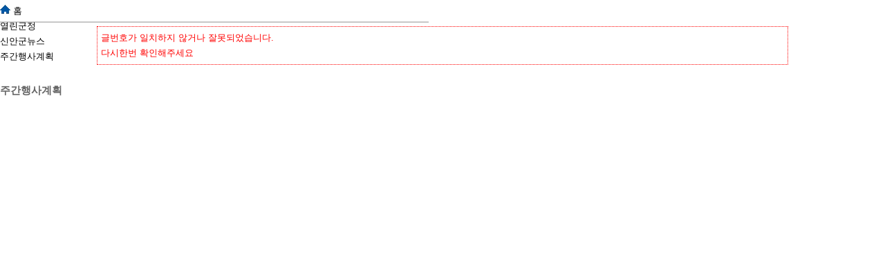

--- FILE ---
content_type: text/html; charset=utf-8
request_url: https://eng.shinan.go.kr/home/www/openinfo/participation_07/participation_07_07/show/?content_print=true&page=37
body_size: 2155
content:


<!DOCTYPE html>
<html lang="ko">
<head>
	<meta charset="UTF-8" />
	<meta http-equiv="X-UA-Compatible" content="IE=Edge" />
	
	<meta name="description" content="처음,열린군정,신안군뉴스,주간행사계획" />
	<link rel="shortcut icon" type="image/x-ico" href="/images/shinan_new.ico" />
	<title> 주간행사계획  &lt;  신안군뉴스   &lt;  열린군정   &lt; 신안군청 홈페이지  </title>
	
	<link rel="stylesheet" type="text/css" href="/common/style/organization.css" media="all"  />
	<link rel="stylesheet" type="text/css" href="/common/style/module_style.css" media="all"  />
	<link rel="stylesheet" type="text/css" href="/style/www/common.css" media="all"  />
	<link rel="stylesheet" type="text/css" href="/style/www/sub_new.css" media="all"  />
	<link rel="stylesheet" type="text/css" href="/style/www/print.css" media="all"  />
	<link rel="stylesheet" type="text/css" href="/style/www/content.css" media="all"  />
	<script type="text/javascript" src="/common/js/board.js"></script>
	<script type="text/javascript" src="/common/js/menu_layout.js"></script>
	<script type="text/javascript" src="/common/js/language_KOR.js"></script>
<body>
	<div id="content_top">
		<div id="location"><p><a href="/home/www/page.wscms" ><img src="/images/www/sub/home_icon.gif" alt="홈으로" /> 홈</a></p><p><a href="/home/www/openinfo/page.wscms" >열린군정</a></p><p><a href="/home/www/openinfo/participation_07/page.wscms" >신안군뉴스</a></p><p><a href="/home/www/openinfo/participation_07/participation_07_07/page.wscms" >주간행사계획</a></p> </div>
		<h3 id="p_title" style="margin:27px 0 0 0;">주간행사계획</h3>
	</div>
	<div id="content_wrap">
		<div id="contents">
		<ul class="error_msg"><li>글번호가 일치하지 않거나 잘못되었습니다.</li><li>다시한번 확인해주세요</li></ul>
		</div>
	</div>
<script type="text/javascript">
//<![CDATA[
window.print();
init_delete_restore();
/* 자바스크립트를 지원하지 않는 브라우저에서도 정상이용이 가능함으로 noscript 태그 제외함. */
//]]>
</script>
</body></html>

--- FILE ---
content_type: text/css
request_url: https://eng.shinan.go.kr/common/style/organization.css
body_size: 8185
content:
@charset "utf-8";

/* 조직도 메인 */
ul.oran {clear:both; float:left; padding:0; margin:0 0 20px 0;}
ul.oran2 {clear:both; float:left; padding:0; margin:10px 0 20px 0;}
ul.oran3 {clear:both; float:left; padding:0; margin:10px 0 20px 0;}
.toplist img {vertical-align:top;}
.toplist {clear:both; position:relative;width:100%; float:left;}
.toplist dt {clear:both;}
.toplist dt.round  { background:transparent url(/images/www/module/og_bg.gif) no-repeat scroll 0 0; float:left; width:120px; height:25px; margin:0 0 5px 0; padding:7px 0 3px 0; font-weight:bold; text-align:center; }

dt#top_1{vertical-align:top;text-align:center;padding:5px 10px;font-size:16px;font-weight:bold;color:#fff;}
.toplist2 {clear:both; position:relative;width:100%; float:left; padding-bottom:30px}
.toplist2 dt {clear:both;}
.toplist2 dt.round  { background:transparent url(/images/www/module/og_bg.gif) no-repeat scroll 0 0; float:left; width:120px; height:25px; margin:0 0 5px 0; padding:7px 0 3px 0; font-weight:bold; text-align:center; }

.toplist dt#top_1 { /*padding:0 0 20px 76px; background:url(/images/www/module/arr_1.gif) no-repeat 50px bottom;*/ text-align:center}
/*.toplist {background:url(/images/www/module/arr_2.gif) no-repeat 59px 410px;}*/
.toplist dd.p2, .toplist dd.p3, .toplist dd.p4 {float:left; padding:0 0 20px;} 
#contents ul.oran li {float:left; padding:0;	margin:3px 10px 3px 14px;	border:1px solid #d9d9d9; background:#f3f3f3 none; font-weight:bold; white-space:nowrap;}
#contents ul.oran li a {color:#555; text-align:center; display:block;}
#contents ul.oran li a:hover { text-decoration:underline;}

#contents ul.oran2 li {float:left; padding:0;	margin:3px 10px;	border:1px solid #d9d9d9; background:#f3f3f3 none; font-weight:bold; white-space:nowrap;}
#contents ul.oran2 li a {color:#555; text-align:center; display:block;}
#contents ul.oran2 li h5 {color:#555; text-align:center; font-size:13px}
#contents ul.oran2 li a:hover { text-decoration:underline;}

#contents ul.oran3 li {float:left; padding:0;	margin:3px 8px;	border:1px solid #d9d9d9; background:#f3f3f3 none; font-weight:bold; white-space:nowrap;}
#contents ul.oran3 li a {color:#555; text-align:center; display:block;}
#contents ul.oran3 li h5 {color:#555; text-align:center; font-size:13px}
#contents ul.oran3 li a:hover { text-decoration:underline;}

ul.kuk {width:148px; min-height:175px; padding:3px 0 0 0; border-top:1px solid #ccc; background-color:#fff; margin:0;}
ul.kuk a {background-color:#fff; font-weight:normal;}
#contents ul.kuk li {border:0; clear:both; display:block; margin:0; width:117px; padding:0 2px 0 5px; background-color:#fff;}
#contents ul.kuk li a {text-align:left;}

.toplist .p5 .oran {padding:25px 0 0 0; background:url(/images/www/module/arr_1.gif) no-repeat 59px 5px;}
.toplist .p6 .oran li {width:60px;}
.toplist .p2 .oran,
.toplist .p3 .oran,
.toplist .p4 .oran {padding:20px 0 0 0;}
.toplist .oran #kuk_4890020, 
.toplist .oran #kuk_4890033, 
.toplist .oran #kuk_4890016 { width:100%;border:1px solid #fff;float:left; padding:0; margin:0; }
.toplist .oran #kuk_4890020 > a,
.toplist .oran #kuk_4890033 > a,
.toplist .oran #kuk_4890016 > a { display:none;}
.toplist .oran #kuk_4890033 ul.kuk,
.toplist .oran #kuk_4890016 ul.kuk {color:#555; padding: 0; width:100%; border:1px solid #fff; clear:both; float:left; min-height:100px;}
.toplist .oran #kuk_4890020 ul.kuk {color:#555; padding: 0; width:100%; border:1px solid #fff; clear:both; float:left; min-height:50px;}
.toplist .oran #kuk_4890020 ul.kuk li,
.toplist .oran #kuk_4890033 ul.kuk li,
.toplist .oran #kuk_4890016 ul.kuk li {border:#d9d9d9 1px solid; margin:3px; padding:0; white-space:nowrap; background-color:#f3f3f3; float:left !important; clear:none; width:115px;}
.toplist .oran #kuk_4890020 ul.kuk li a,
.toplist .oran #kuk_4890033 ul.kuk li a,
.toplist .oran #kuk_4890016 ul.kuk li a {text-align:center; font-weight:bold;background-color:#f3f3f3;  }
.toplist .oran #kuk_4890088 {margin-top:28px;}

ul.kuk2 {width:148px; min-height:126px; padding:3px 0 0 0; border-top:1px solid #ccc; background-color:#fff; margin:0;}
ul.kuk2 a {background-color:#fff; font-weight:normal;}
#contents ul.kuk2 li {border:0; clear:both; display:block; margin:0; width:117px; padding:0 2px 0 5px; background-color:#fff;}
#contents ul.kuk2 li a {text-align:left;}

.toplist .oran #org_health {clear:both; float:left; color:#555; padding: 0; width:115px; border:1px solid #fff; clear:both; float:left;}
.toplist .oran #org_health li {border:#d9d9d9 1px solid; margin:3px; padding:0; white-space:nowrap; background-color:#f3f3f3; float:left !important; clear:none; width:115px;}
.toplist .oran #org_health li a {text-align:center; font-weight:bold;background-color:#f3f3f3;  }
#contents span.spantitle {font-size:14px;font-weight:bold;border: 1px solid #AD9E9E;padding:5px 40px;background: #86AD8E;}

/*조직도 군수 부군수 표*/
.organi_cont {margin-bottom:30px;}
.organi_cont table {width:94%; margin-left:1.8%; border:2px solid #666; border-collapse: collapse; box-sizing:border-box;}
.organi_cont table td, .organi_cont table tr {border:1px solid #666; padding:5px 10px; }
.organi_cont h3 {font-size:16px; font-weight:bold; margin-left:1.8%; padding-left:20px; margin-bottom:10px; color:#0f1e5d; background:url("/images/www/icon/h4.png") 0 3px no-repeat; }
.organi_cont .td_li {padding-left:15px;background: url("/images/www/icon/li.gif") 0 7px no-repeat;}
.organi_cont strong {line-height:350%;}
.organi_g1_cont table { background:url("/images/www/contents/organi_bg.png") no-repeat center center;}

/* 디테일 뷰 */
p.top_link {position:relative; display:block; height:20px; top:0; right:0; margin:-33px 12px 0 0; padding:0; background:url(/images/board/bg_btn_header.gif) no-repeat 0 0; float:right;}
p.top_link a {display:block; margin:0 0 0 2px; height:20px; line-height:20px; padding:0 10px; color:#FFF; font-size:11px; background:url(/images/board/bg_btn_tail.gif) no-repeat 100% 0; float:left;}
p.top_link a:hover {text-decoration:none; font-weight:bold; letter-spacing:-1px;}

dl.topname {position:relative; width:99%; padding:15px 0 0 0;}
dl.topname dt.round {height:26px; border-bottom:1px solid #CCC;}
dl.topname dt.round span {position:absolute; display:inline; margin:0 0 0 5px; padding:5px 10px 2px 10px; font-weight:bold; color:#C93; border:1px solid #CCC; border-bottom:none; background:#FFF; float:left;}
dl.topname dd {clear:both;}
dl.topname dd ul.position {padding:10px 0 10px 10px; border:1px solid #CCC; border-top:none;  clear:both;}
dl.topname dd ul.position li span.posname {color:#6079a8;}
dl.topname dd ul.position ul.poscontent {padding:5px 5px 2px 5px; margin:3px 5px 10px 0; border:1px dotted #CCC;}
dl.topname dd span.title {display:block; width:98%; height:26px; margin:15px 0 0 0; border-bottom:1px solid #CCC;}
dl.topname dd span.title em {position:absolute; display:inline; margin:0 0 0 5px; padding:5px 10px 2px 10px; font-style:normal; font-size:12px; font-weight:bold; color:#5ea415; border:1px solid #CCC; border-bottom:none; background:#FFF; float:left;}

dl.topname dd h5.title {display:block; width:98%; height:26px; margin:0; background: url("/images/health/sub/h5_icon.png") 0 75% no-repeat;}
dl.topname dd h5.title em {position:absolute; display:inline; margin:0; padding:5px 10px 2px 4px; font-style:normal; font-size:15px; font-weight:bold; /*color:#048B06;*/ float:left;}

dl.topname dd h5.title2 {display:block; width:98%; height:26px; margin:0; padding: 0 0 0 10px; background: url("/images/health/sub/h5_icon.png") 0 75% no-repeat;}
dl.topname dd h5.title2 em {position:absolute; display:inline; margin:0; padding:5px 10px 2px 4px; font-style:normal; font-size:14px; font-weight:bold; color:#048B06; float:left;}

dl.topname dd h5.title3 {display:block; width:98%; height:26px; margin:0; padding: 0 0 0 20px; background: url("/images/health/sub/h5_icon.png") 10px 50% no-repeat;}
dl.topname dd h5.title3 em {position:absolute; display:inline; margin:0; padding:5px 10px 2px 4px; font-style:normal; font-size:14px; font-weight:bold; color:#048B06; float:left;}





--- FILE ---
content_type: text/css
request_url: https://eng.shinan.go.kr/style/www/common.css
body_size: 11811
content:
@charset "utf-8";
html{height: 100%;}
body, p, ul, ol, li, dl, dt, dd, form, table, th, td, fieldset, input, textarea, select, button, h1, h2, h3, h4, h5, h6, pre {margin: 0; padding: 0; list-style:none;}
body, input, textarea, select, button {color: #666666; font-family:'Nanum Gothic','나눔고딕','Dotum','돋움','Arial'; font-size: 13px; line-height: 22px;letter-spacing:0pt}

.hidden{position:absolute !important;left:-999999em !important;top:-99999em !important;width:0;height:0;font-size:0;line-height:0;padding: 0 !important;margin: 0 !important;overflow: hidden;} 

fieldset, img {border: 0 none;}
header,footer,aside,nav,article,section{display:block;width:100%;}

input, textarea, select {font-size:1em; font-family:'Nanum Gothic','돋움',"굴림","Arial","Helvetica","AppleGothic","Sans-serif"; vertical-align:middle;}
legend, hr {font-size: 0;	height: 0;	line-height: 0;	visibility: hidden;	width: 0;}
caption{position:absolute; left:-10000px;top:auto;width:1px;height:1px;overflow:hidden; }
fieldset {border: 0 none;}
form, fieldset, legend, textarea, input, select, textarea, button {margin: 0; padding: 0;}
input, select, textarea, button {vertical-align: middle; font-size:13px; color:#555;}
img, a img, input.image {border:0 none;margin:0; padding:0;}

a {text-decoration:none;} 
a:link {color:#000;}
a:active {color:#000;}
a:visited {color:#000;}
a:hover {color:#0004bc;}

.blind_n { position: absolute;  top: -5000px;  left: -5000px;}

.clear{clear:both;}
/* global class */
.align_left {text-align:left !important;} .align_center {text-align:center !important;} .align_right {text-align:right !important;} .align_justify {text-align:justify !important;}
.valign_top {vertical-align:top !important;} .valign_middle{vertical-align:middle !important;} .valign_bottom {vertical-align:bottom !important;} 
.display_block {display:block !important;} 
.display_no {display:none !important;}
.display_non{display:none;}
.display_none{position:absolute; left:-10000px;top:auto;width:1px;height:1px;overflow:hidden;}
.visibility_hidden {position:absolute !important; visibility:hidden !important; font-size:0 !important; line-height:0 !important; height:0 !important; overflow:hidden !important;}
.float_left {float:left !important;}
.float_right {float:right !important;}
.clear_both {clear:both !important;}
.background_none {background:none !important;}
.border_none {border:none !important;}
.border_topnone {border-top:none !important;}
.border_rightnone {border-right:none !important;}
.border_bottmonone {border-bottom:none !important;}
.border_leftnone {border-left:none !important;}
.padding_none {padding:0 !important;}
.margin_none {margin:0 !important;}
.fontweight_normal {font-weight:normal !important;}
.fontweight_bold {font-weight:bold !important;}
.position_absolute {position:absolute !important;}
.position_relative {position:relative !important;}

.bold_300{font-weight:300 !important;;} .bold_400{font-weight:400 !important;;} .bold_500{font-weight:500 !important;;} .bold{font-weight:bold !important;;}

.mal3 {margin-left:3px !important;} .mal5 {margin-left:5px !important;} .mal10 {margin-left:10px !important;} .mal15 {margin-left:15px !important;} .mal20 {margin-left:20px !important;} .mal25 {margin-left:25px !important;} .mal30 {margin-left:30px !important;} .mal35 {margin-left:35px !important;} .mal40 {margin-left:40px !important;} .mal50 {margin-left:50px !important;} .mal55 {margin-left:55px !important;} .mal60 {margin-left:60px !important;} .mal65 {margin-left:65px !important;} .mal70 {margin-left:70px !important;} .mal75 {margin-left:75px !important;} .mal80 {margin-left:80px !important;} .mal90 {margin-left:90px !important;} .mal100 {margin-left:100px !important;} .mal120 {margin-left:120px !important;} .mal130 {margin-left:130px !important;} .mal140 {margin-left:140px !important;} .mal150 {margin-left:150px !important;} .mal-5 {margin-left:-5px !important;} .mal-10 {margin-left:-10px !important;} .mal-15 {margin-left:-15px !important;} .mal-20 {margin-left:-20px !important;} .mal-25 {margin-left:-25px !important;} .mal-30 {margin-left:-30px !important;} .mal-35 {margin-left:-35px !important;} .mal-40 {margin-left:-40px !important;} .mal-45 {margin-left:-45px !important;} .mal-50 {margin-left:-50px !important;}
.mar0 {margin-right:0 !important;} .mar5 {margin-right:5px !important;} .mar10 {margin-right:10px !important;} .mar15 {margin-right:15px !important;} .mar20 {margin-right:20px !important;} .mar25 {margin-right:25px !important;} .mar30 {margin-right:30px !important;} .mar35 {margin-right:35px !important;} .mar40 {margin-right:40px !important;} .mar45 {margin-right:45px !important;} .mar50 {margin-right:50px !important;} .mar55 {margin-right:55px !important;} .mar60 {margin-right:60px !important;} .mar70 {margin-right:70px !important;} .mar80 {margin-right:80px !important;} .mar90 {margin-right:90px !important;} .mar100 {margin-right:100px !important;} .mar120 {margin-right:120px !important;} .mar130 {margin-right:130px !important;} .mar140 {margin-right:140px !important;} .mar150 {margin-right:150px !important;}
.mab0 {margin-bottom:0 !important;} .mab5 {margin-bottom:5px !important;} .mab10 {margin-bottom:10px !important;} .mab15 {margin-bottom:15px !important;} .mab20 {margin-bottom:20px !important;} .mab25 {margin-bottom:25px !important;} .mab30 {margin-bottom:30px !important;} .mab35 {margin-bottom:35px !important;} .mab40 {margin-bottom:40px !important;} .mab45 {margin-bottom:45px !important;} .mab50 {margin-bottom:50px !important;} .mab70 {margin-bottom:70px !important;}
.ma0 {margin-bottom:0 !important;} .ma5 {margin-bottom:5px !important;} .ma10 {margin-bottom:10px !important;} .ma15 {margin-bottom:15px !important;} .ma20 {margin-bottom:20px !important;} .ma25 {margin-bottom:25px !important;} .ma30 {margin-bottom:30px !important;} .ma35 {margin-bottom:35px !important;} .ma40 {margin-bottom:40px !important;} .ma45 {margin-bottom:45px !important;} .ma50 {margin-bottom:50px !important;}
.mat0 {margin-top:0 !important;} .mat4 {margin-top:4px !important;} .mat5 {margin-top:5px !important;} .mat10 {margin-top:10px !important;} .mat15 {margin-top:15px !important;} .mat20 {margin-top:20px !important;} .mat25 {margin-top:25px !important;} .mat30 {margin-top:30px !important;} .mat35 {margin-top:35px !important;} .mat40 {margin-top:40px !important;} .mat45 {margin-top:45px !important;} .mat50 {margin-top:50px !important;}  .mat100 {margin-top:100px !important;} .mat-5 {margin-top:-5px !important;} .mat-10 {margin-top:-10px !important;} .mat-15 {margin-top:-15px !important;} .mat-20 {margin-top:-20px !important;} .mat-25 {margin-top:-25px !important;} .mat-30 {margin-top:-30px !important;} .mat-35 {margin-top:-35px !important;} .mat-40 {margin-top:-40px !important;} .mat-45 {margin-top:-45px !important;} .mat-50 {margin-top:-50px !important;}
.pal5 {padding-left:5px !important;} .pal10 {padding-left:10px !important;} .pal15 {padding-left:15px !important;} .pal20 {padding-left:20px !important;} .pal25 {padding-left:25px !important;} .pal30 {padding-left:30px !important;} .pal35 {padding-left:35px !important;} .pal40 {padding-left:40px !important;} .pal50 {padding-left:50px !important;}
.par0 {padding-right:0 !important;} .par5 {padding-right:5px !important;} .par10 {padding-right:10px !important;} .par15 {padding-right:15px !important;} .par20 {padding-right:20px !important;} .par25 {padding-right:25px !important;} .par30 {padding-right:30px !important;} .par35 {padding-right:35px !important;} .par40 {padding-right:40px !important;}
.pat0 {padding-top:0 !important;}
.pat5 {padding-top:5px !important;} .pat8 {padding-top:8px !important;} .pat10 {padding-top:10px !important;} .pat15 {padding-top:15px !important;} .pat20 {padding-top:20px !important;} .pat25 {padding-top:25px !important;} .pat30 {padding-top:30px !important;} .pat35 {padding-top:35px !important;} .pat40 {padding-top:40px !important;}
.pab5 {padding-bottom:5px !important;}.pab10 {padding-bottom:10px !important;}.pab15 {padding-bottom:15px !important;}.pab20 {padding-bottom:20px !important;}.pab25 {padding-bottom:25px !important;}.pab30 {padding-bottom:30px !important;}.pab35 {padding-bottom:35px !important;}.pab40 {padding-bottom:40px !important;} .pab70 {padding-bottom:70px !important;}
.pa0{padding:0 !important;} .pa5{padding:5px !important;} .pa10{padding:10px !important;} .pa15{padding:10px !important;} .pa20{padding:15px !important;} .pa25{padding:25px !important;} .pa30{padding:30px !important;} .pa35{padding:35px !important;} .pa40{padding:40px !important;} .pa45{padding:45px !important;} .pa50{padding:50px !important;}

.area_button {background: #02101b;border: none;border-radius: 3px;color: #ffffff !important;width: 110px;height: 26px;margin: 0 0 0 0;padding: 3px 5px;}
.area_button_blue {background: #074c82;border: none;border-radius: 3px;color: #ffffff !important;width: 110px;height: 26px;margin: 0 0 0 0;padding: 3px 5px;}
.area_button_gold {background: #86720a;border: none;border-radius: 3px;color: #ffffff !important;width: 110px;height: 26px;margin: 0 0 0 0;padding: 3px 5px;}
.area_button_red {background: #b34f6e;border: none;border-radius: 3px;color: #ffffff !important;width: 110px;height: 26px;margin: 0 0 0 0;padding: 3px 5px;}
.area_button_green {background: #1c8420;border: none;border-radius: 3px;color: #ffffff !important;width: 110px;height: 26px;margin: 0 0 0 0;padding: 3px 5px;}
.area_button_gray {background: #849085;border: none;border-radius: 3px;color: #ffffff !important;width: 110px;height: 26px;margin: 0 0 0 0;padding: 3px 5px;}
/* 조직도 테이블 스타일 
----------------------------------------------------------------------------------*/
div.table_c1{margin:0 0 20px 0;}
div.table_c1 table {width:100%; margin-top:10px; border-top:2px #6b6b6b solid; border-right:1px #d8d6d6 solid; border-left:1px #d8d6d6 solid; border-bottom:1px #d8d6d6 solid; border-collapse:collapse; }
div.table_c1 table th {  background-color:#f4f3f3; border-left:1px #6b6b6b dotted; border-top:1px #d5d4d4 dotted; padding-top:5px;padding-bottom:5px;padding-left:3px;padding-right:3px;line-height:140%;text-align:center;}
div.table_c1 table td {border-left:1px #d8d6d6 solid; border-top:1px #d8d6d6 solid; padding:5px 2px 5px 2px; line-height:160%; text-align:center; word-break:break-all; }
div.table_c1 table td a {color:#555c63;}
div.table_c1 table td a:hover {text-decoration:underline;}
div.table_c1 .td_left{text-align:left; padding:5px 10px 5px 10px;}
div.table_c1 .td_right{text-align:right; padding:5px 10px 5px 10px;}





/* 개편 조직도 */
.organlist{clear:both; position:relative; width:100%; float:left;}
.organ_top{text-align:center; }
.organ_top > img{display:block; margin:0 auto;}

.round{background:transparent url(/images/www/module/og_bg04.gif) no-repeat scroll 0 0; 
float:left; width:120px; height:25px; padding:7px 0 3px 0; font-size:14.5px; font-weight:bold; text-align:center; letter-spacing:-1px;}
.round a:hover{color:#ea9320;}

.organ{clear:both; float:left; width:100%; margin-bottom:30px; text-align:center;}
.organ > li{float:left; margin:10px 8px; border:1px solid #e1e1e1; background:#f8f8f8 none; white-space:nowrap;}
.organ > li > a{font-weight:bold; font-size:14px; line-height:29px;}

.organ02{clear: both; float: left; width:100%; margin-bottom:30px;text-align:center}
.organ02 > li{float:left; margin:10px 8px; border:1px solid #e1e1e1; background:#f8f8f8 none; white-space:nowrap;}
.organ02 > li > a{font-weight:bold; font-size:14px; line-height:29px; padding:0 30px;}

.part{width:145px; min-height:175px; padding:5px 0 0 0; border-top:3px solid #1c1f88; background-color:#fff; margin:0;}
.part li{line-height:25px;}

--- FILE ---
content_type: text/css
request_url: https://eng.shinan.go.kr/style/www/sub_new.css
body_size: 16896
content:
.bg_allmenu {display:none; position:fixed; top:0; left:0; cursor:pointer; width:100%; height:100%; z-index:9000; background-color:rgba(0,0,0,.5);}
#wrap{ position:relative; width:100%; min-height:500px; float:left}
#header {position:relative;}
#header #utile_box{height:36px;background-color:#f9f9f9; border-bottom:1px solid #dbdbdb}
#header #utile_box .inner {width:1200px; margin:0 auto;}
#header #utile_box a{font-size:13px;line-height:35px; color:#858585; font-weight:normal}
#header #utile_box .top_link{float:left}
#header #utile_box .top_link li{float:left;margin:0 7px}
#header #utile_box .login{float:right}
#header #utile_box .login li{float:left;margin:0 7px}
#header #utile_box li.last{width:90px;height:25px;background:url(/images/www/main_new/la_arrow01.png) no-repeat 60px 15px;position:relative}
#header #utile_box li.last .lang_box{position:absolute;width:100%;top:36px;left:0;z-index:20}
#header #utile_box li.last .lang_box li{background:#5072aa;width:100%;clear:both;padding-left:10px;border-bottom:1px solid #dedddd}
#header #utile_box li.last .lang_box li.end{border-bottom:none}
#header #utile_box li.last .lang_box li > a{border-left:none;color:#FFF}
#header #utile_box li.last .lang_box li > a:hover{text-decoration:none;color:#FFF;height:26px;background:#7c9acd}
#header #logo_box{width:1200px;height:82px;margin:0 auto;position:relative}
#header #logo_box h1{width:156px;height:46px;padding-top:15px}
#header #logo_box h1 a{display:block;height:46px;line-height:82px;text-indent:-9999px;background:url(/images/www/main_new/logo.jpg) no-repeat}

#search_box {position:absolute;top:5px; right:40%; width:30%; height:30px; border:2px solid #4780c6; border-radius:999px;}
#search_box .search_inner{position:relative;  z-index:5; margin:auto;}
#search_box .search_area {position:relative; height:30px;  z-index:5;}
#search_box #searchCate {position:absolute; left:12px; padding-top:8px; margin:0; width:80px;  border:none; font-family:"Nanum Barun Gothic"; }
#search_box .search_area .total_btn {position:absolute; top:0; right:-1px; height:30px; width:30px; z-index:5; outline:0 none; border:0 none;}
#search_box .searchInput {margin:0 0 0 100px;}
#search_box .searchQuery {width:90%; border:0; height:20px; margin-top:3px; color:#afaeb1;}
#search_box .searchQuery:focus {color:#323232;}
#search_box .invisible { display:none;}

#header .gnb_bg{position:absolute; top:116px;left:0;width:100%; background-color: #4780c6; height:3px;	}
#header #gnb_area{display:none}
#header #gnb {position:absolute; top:50px;left:190px;width:1000px}
#header #gnb dt {visibility:hidden; font-size:0; line-height:0; width:0; height:0; overflow:hidden;}
#header #gnb ul {overflow:hidden;}
#header #gnb ul li {float:left; font-weight:bold; text-align:center;}
#header #gnb_t01{width:13%;}
#header #gnb_t02{width:13%;}
#header #gnb_t03{width:13%;}
#header #gnb_t04{width:13%;}
#header #gnb_t05{width:15%;}
#header #gnb_t06{width:14%;}
#header #gnb_t07{width:14%;}
#header #gnb ul li a {text-decoration:none; text-align:center; font-size:16px; color:#565656; letter-spacing:-1px;}
#header #gnb ul li a:hover, #gnb ul li.on a {color:#23498d; }
#header #gnb ul ul {position:absolute; display:none; }
#header #gnb01{padding-left:10px}
#header #gnb02{padding-left:170px}
#header #gnb03{padding-left:20px}
#header #gnb04{padding-left:400px}
#header #gnb05{padding-left:0px}
/*#header #gnb06{padding-left:150px}*/
#header #gnb06{padding-left:55px}
#header #gnb07{padding-left:0}
#header #gnb ul li.on ul {display:block; position:absolute;width:1200px;box-sizing:border-box; background-color:rgba(148,196,254,.2);
							 height:37px;line-height:37px;left:-200px;top:34px;padding-top:0;z-index:100}
#header #gnb ul li.on ul li {position:relative; float:left; padding:0 10px; white-space:nowrap;}
#header #gnb ul li.on ul li a{font-size:14px;color:#333;text-decoration:none;line-height:100%;font-weight:400}
#header #gnb ul li.on ul li.on a,
#header #gnb ul li.on ul li a:hover {color:#4780c6; text-decoration:none; line-height:100%; font-weight:bold}
#header #gnb ul ul a.new_win {padding:0 29px 3px 0; background:url(/images/common/icoNewWin2.gif) no-repeat right top;}
#header #main_img {position:relative;   height:388px;  z-index:100;}
#header #text_swf{ position:relative; top:70px; padding:0 0 0 20px; width:480px; height:83px; float:left;}

@media screen and (max-width:1200px) {
#header #utile_box .inner {width:100%;}
#header #logo_box{width:100%;height:82px;margin:0 auto;position:relative}
#header #gnb{position:absolute;left:0;top:50px;width:100%;padding-left:160px;box-sizing:border-box}
#header #gnb ul li:first-child {padding-left:0;}
#header #gnb ul li:last-child {padding-right:0;}
#header #gnb ul li.on ul {width:100%;left:0;}

}

@media screen and (max-width:900px) {
#header #utile_box .top_link{display:none}
#search_box {position:absolute;top:15px; right:30%; width:40%; height:30px; border:2px solid #4780c6; border-radius:999px}
#header #gnb{display:none}
#header #gnb_area{display:block; position:absolute; z-index:99999;right:10px; top:25px;}
#header #gnb_area .gnb_area_inner {position:relative;}
#header #gnb_area h3{display:none;}
.btn_menu a{display:block; height:40px; width:40px; background:url("/images/www/main/all_m.png") no-repeat 0 0; border:0; text-indent:-9999px; cursor:pointer;}

#aside{position:absolute; width:300px; left:-250px !important; top:60px; z-index:300; background:#fff;}
#aside .allmenu_wrap > li:last-child a {display:block; padding:8px 20px; position:relative; overflow:hidden; font-size:15px; font-weight:600; color:#f22}
.allLi, .allsub_list li{border-bottom:1px solid #cecece;}
.allLi a.new_win, a.li_a{display:block; padding:8px 20px; position:relative; overflow:hidden; font-size:15px; font-weight:500; }
a.li_a1{background:#fff;}

a.li_a1:hover{background:#8cd6e0; color:#000;}
a.li_a2{color:#fff;background:#515151;}
a.li_a2:hover{background:#8e8e8e;}
.allLi a.new_win:hover{background:#8cd6e0; color:#000;}
a.li_a1.on{color:#fff; background:#00adc3;}

.allListTxt{float:left; padding:.2em; display:block; white-space:nowrap;}
.allLi .ico{float:right; position:absolute; top:17px; right:17px; font-size:10px;}
.allsub_list li:last-child{border-bottom:none;}

.allLi a.new_win, .subLi a.li_a{border-bottom:0;}
.allmenu_btn{width:100%; text-align:center; padding:20px 0; background:#fff;}
.allmenu_btn img{width:118px;}
.allmenu_btn li a{background:#f3f3f3; padding:5px 30px; border:1px solid #dedede;}
.allmenu_btn a.fst{margin-right:5px;}
.allmenu_btn a.btn_logout img{width:133px;}
}
@media screen and (max-width:600px) {
#header #utile_box{display:none}
#search_box {display:none}
#header #gnb_box2 .gnb_list02{position:absolute;width:80%;right:0;top:60px;z-index:9999}
}

/* ���θ޴� */
#contents_box{position:relative; width:100%; padding-top:40px; margin-bottom:20px;}
#contents{clear:both; position:relative; width:1270px; margin:auto;  }
#snb{position:relative; width:250px; float:left; margin:0 0 0 35px; padding:0;}
#snb h1{position:relative; clear:both; width:100%; height:30px; letter-spacing:-1px; padding:15% 0 3% 0; font-size:28px; font-weight:bold; color:#283852;  z-index:10; background:url("/images/www/sub/left_title_bg.png") bottom right no-repeat; }
#snb #snb_show{position:absolute; top:40px; width:16px; right:5px; height:15px; padding:0 5px 0 0; text-align:right; z-index:100;}
#snb #snb_show a{color:#FFF;}
#snb #snb_show a:hover{color:#fff000; }
#snb #snb_show img{vertical-align:-3px;}
#snb .depth01{position:relative; width:100%; margin-top:20px; }
#snb .depth01 li.close .depth02 {display:none;}
#snb .depth01 li {display:block;  text-align:left; color:#FFF; font-size:15px; border-bottom:1px solid #d8d6d6; margin:0 0px 0px 0px; font-weight:600; padding:12px 10px 12px 15px; background:url('/images/www/sub/arrow_off.gif') 90% 50% no-repeat;}
#snb .depth01 li a{color:#555c63; }
#snb .depth01 li a:hover {color:#268d1e;}
#snb .depth01 li.on {display:block;  background: none; }
#snb .depth01 li.on a {color:#238bd7; font-size:17px; background: url('/images/www/sub/arrow_on.gif') 93% 50% no-repeat;}
#snb a {display:block;}
#snb .depth01 ul li a:hover {text-decoration:underline;}
#snb .depth01 li.more ul li a {background:none;}
#snb .depth01 .depth02 {display:block; font-size:12px;  }
#snb .depth01 .depth02 { background:#e3e3e3; margin:7px -10px -10px -14px; padding:5px 0px 10px 10px; border:1px}
#snb .depth01 .depth02 li {background:none; width:90%; line-height:18px; font-size:12px;  padding:5px 0px 0px 10px; color:#6d6c6c; border-bottom:0; margin:0 0 0 5px;}
#snb .depth01 .depth02 li.on {width:90%; background:#e3e3e3; font-weight:bold !important;  font-size:12px; padding:5px 0px 0px 15px; color:#6d6c6c; border-bottom:0;  }
#snb .depth01 .depth02 li a {color:#6d6c6c; text-decoration:none; font-size:13px; }
#snb .depth01 .depth02 li.on {color:#3366ff; font-weight:bold; font-size:13px; margin:0px 0px 0px 0px;}
#snb .depth01 .depth02 li.on a {color:#3366ff; font-weight:bold; font-size:13px; margin:0px 0px 0px 0px;}
#snb a.new_win {padding:0; background:url(/images/www/sub/icoNewWin2.gif) no-repeat 96% 5px !important;}
#snb ul.depth02 a.new_win {display:inline-block; padding:0 30px 0 0; background:url(/images/www/sub/icoNewWin2.gif) no-repeat right 2px !important;}
#snb2{display:none;}
#sub_con{width:900px; float:right; padding:10px 42px; height:100%;}
#title_box{position:relative; clear:both; height:65px;  }
.title{float:left; font-size:30px; color:#333333; padding:25px 0 5px 12px; }
#title_box .excel_word{float:right; margin-right:10px; padding:30px 0 10px 0px;}
#title_box .excel_word li{float:left; margin-right:2px;}
.mon_box{float:left; width:25%}
.txt_box{width:74%;  margin-bottom:20px;}
#navigation {position:relative; width:100%;height:39px; margin-top:0px;  border-top:1px solid #d3d8dc; border-bottom:1px solid #d3d8dc;}
.navi_link{ position:relative; width:100%;margin:auto; padding:0px 10px 0 0;}
.navi_link p{float:left;  height:39px;  font-size:14px; padding:8px 70px 0 0; letter-spacing:-0.1em; background:url("/images/www/sub/navi_bg.gif") 70% -1px no-repeat;  }
.navi_link p a{ color:#666;}
.navi_link p img{padding:4px 0px 0 0;}
#navigation p{ margin:0; padding-bottom:0;}
.list_table {background:url(/images/board/board_thead.gif) repeat-x;}
/* qr code */
#qrcode { border:1px solid #b3d8e7; float:left; clear:both; width:100%; margin-top:40px; padding:0; height:140px; }
#qrcode dt { position:relative; top:16px; left:140px;}
#qrcode .img { position:relative; top:-65px; left:5px; }
#qrcode .img img { width:120px; height:120px; border:3px solid #0099cc; }
#qrcode .txt {  position:relative; top:26px; left:140px;}
#qrcode .txt span { color:#ff7200; font-weight:bold;}


@media screen and (max-width:1369px){
#contents_box{clear:both;}
#contents{clear:both; position:relative; width:1000px; margin:0 auto;}
#snb{position:relative; width:200px; float:left; margin:0; padding:0;}
#sub_con{width:700px; float:left; margin:0; height:100%;}
}

@media screen and (max-width:900px){
#contents {width:100%;}
#contents_box{padding-top:0;}
#snb{display:none;}
#snb2{display:block; position:relative; clear:both; margin-top:0; z-index:10}
.blackSheet {display:none;position:absolute;width:100%;height:100%; opacity:0.60;;z-index:100}
.blackSheet.active {display:block;z-index:1009;height:100%;}
.blackSheetIn {display:none;position:absolute;width:100%;height:100%;background-color:rgba(0, 0, 0, 0.75);z-index:10000}
.blackSheetIn.active {display:block;  }

/* Navigation */
div.topNav {height:40px; background:url('/images/www/main_new/snb2_bg.jpg') left top no-repeat}
div.topNav ul.firstDepth {position:relative;clear:both;width:100%}
div.topNav ul.firstDepth li {position:relative; width:95%; color:#afaeb1; height:40px;line-height:40px; font-size:14px; font-weight:bold; 
							background:url('/images/www/sub/snb2_arrow1.png') right center no-repeat}
div.topNav ul.firstDepth li a {display:block; width:100%; color:#FFF; height:100%; padding-left:20px}
div.topNav ul.firstDepth li span {display:inline-block; height:34px; margin:3px 0; color:#FFF; text-indent:-9999px; overflow:hidden}
div.topNav ul.firstDepth li.civic span {color:#FFf}
div.topNav ul.firstDepth li.civic.active span {color:#FFf}
div.topNav ul.firstDepth li.civic.activeIn span {color:#FFf}
ul.secondDepth {position:absolute;top:40px;left:0; width:100%;height:0;overflow:hidden;z-index:10000} 
ul.secondDepth.active {height:auto;overflow:visible}
ul.secondDepth.active li {min-height:35px;line-height:35px; font-size:14px; font-weight:bold}
ul.secondDepth.active li a {display:block;letter-spacing:-0.05em; }
ul.secondDepth.active li > a {padding:0 20px; }
ul.secondDepth.active li dl {width:100%;height:30px;overflow:hidden}
ul.secondDepth.active li.active dl {height:auto;overflow:visible}
ul.secondDepth.active li dl dt {height:35px;line-height:35px;padding:0 20px; font-size:14px}
ul.secondDepth.active li dl dt a {background:url('/images/www/sub/snb2_arrow2.png') right center no-repeat}
ul.secondDepth.active li dl dd {padding:0 25px;height:30px;line-height:30px; }
ul.secondDepth.active li dl dd a {padding: 0 10px; font-size:0.875em;/*14/16*/font-weight:normal;background:url('/images/www/sub/snb_dot.gif') 0 15px no-repeat}
ul.secondDepth.blue {background-color:#f7f7f7}
ul.secondDepth.blue li {border-top:1px solid #d4d4d4;color:#555c63}
ul.secondDepth.blue li a {color:#555c63}
ul.secondDepth.blue li dl dt {color:#fff}
ul.secondDepth.blue li dl dd {color:#282828;background-color:#D5DBE3;border-bottom:1px solid #bdc5d1}
ul.secondDepth.blue li dl dd a {color:#555c63}
ul.secondDepth.active li:first-child {border-top:0}
ul.secondDepth li.secondLast {background-color:#fff}
ul.secondDepth li.secondLast a {font-size:0.8em;font-weight:normal;padding:3px 8px;;line-height:20px;background-color:#586e91;color:#fff}

#sub_con{width:98%; float:right; margin-right:5px; padding:20px 5px 0 0px; margin:0 auto}
#navigation {display:none}
#title_box{height:60px; border-bottom:1px solid #d8d6d6}	
.mon_box{float:left; width:25%}
.txt_box{width:65%;}	
#content_bottom {display:none;}

}


/*Ǫ��*/
#footer{clear:both; width:100%; top:25px; height:150px;position:relative;background:url(/images/www/main_new/footer_bg2.gif) repeat-x}
#footer .inner {width:1200px; margin:0 auto;position:relative}
#footer #boho_box{height:40px}
#footer #boho_box li{height:40px;float:left;padding:0 10px;background:url(/images/www/main_new/boho3.gif) no-repeat 0 17px}
#footer #boho_box li:first-child{padding-left:0;background:none}
#footer #boho_box li a{line-height:40px;color:#565656;font-size:13px;font-weight:400}
#footer #copy{display:block;font-size:13px;line-height:28px;padding-top:10px;font-weight:400}
#footer #copy a{color:#565656;}
#footer #copy .copy_add2{color:#565757;font-size:12px}
#footer #site_select{position:relative;height:40px;float:right;padding-top:6px}
#footer #select_box #family_site1{position:relative;margin-right:60px;width:135px;height:26px;border:1px solid #30699e;float:left}
#footer #select_box #family_site1 select{position:relative;top:-10px;height:25px;font-size:13px;text-align:center;color:#6c6c6c;margin:0;padding:0}
#footer #select_box #family_site2{margin-right:40px;position:relative;width:135px;height:26px;border:1px solid #30699e;float:right}
#footer #select_box #family_site2 select{position:relative;top:-10px;height:25px;font-size:13px;text-align:center;color:#6c6c6c;margin:1px 0 0;padding:0}
#footer #select_box label{position:absolute;font-size:12.5px;height:19px;font-weight:700;color:#494d59;top:0;left:10px;overflow:hidden}
#footer #select_box select#site{float:left;width:100%;margin-top:10px;min-height:26px;line-height:40px;border:0;padding:0}
#footer #select_box select#site1{float:left;width:100%;margin-top:10px;min-height:26px;line-height:40px;border:0;padding:0}
#footer #select_box .move_icon{position:absolute;top:-1px}
#footer .mark_box{position:absolute;right:0;top:50px}
#footer .mark_box > ul > li{float:left;margin:0 2px}
@media all and (max-width:1200px) {
#footer .inner{width:100%;padding:0 10px;box-sizing:border-box}
#footer #select_box #family_site1{margin-right:50px;}
#footer #select_box #family_site2{margin-right:100px;}
#footer #boho_box li a{font-size:12px;font-weight:400}
}
@media all and (max-width:990px) {
#footer .mark_box{display:none}
#footer #select_box{display:none}
}

@media all and (max-width:570px) {

#footer{height:130px;position:relative;background-image:none;background-color:#efefef;padding:20px;box-sizing:border-box;text-align:center}
#footer #boho_box{display:none;padding:0}
#footer ul{display:none}
#footer #copy{width:100%;margin:0 auto;padding:0}
}

--- FILE ---
content_type: text/css
request_url: https://eng.shinan.go.kr/style/www/content.css
body_size: 56266
content:
/* 테두리 정의 */
#content{position:relative; clear:both; top:0px; bottom:23px; margin-top:15px;}
#subContent{position:relative; clear:both; width:100%; max-width:891px; font-size:15px; line-height:1.5; margin:0 0px 20px 5px;
		overflow:hidden; min-width:320px;}

.con_img{width:100%; text-align:center;}
.con_img2{width:100%; text-align:center;}
.con_img2 img{width:100%}
.overflow{overflow:hidden;}

.col_st1{color:#186eb8}
.col_st2{color:#e65d4f}

.d_flex{display:flex;}
.ai_c{display:flex; align-items: center;}
.jc_sb{display:flex; justify-content: space-between;}
.jc_sb_fw_w{display:flex; justify-content: space-between; flex-wrap: wrap; }
.jc_sb_ai_c{display:flex; justify-content: space-between; align-items: center;}

#subContent .border_cc{position:relative; clear:both; margin:20px 0; width:94%; border:1px solid #ccc; padding:20px;  z-index:7;}
#subContent .border_cc2{position:relative; clear:both; width:95%; border:1px solid #ccc; padding:5px; margin:5px; z-index:7; text-align:center;}
#subContent .border_cc3{position:relative; clear:both; width:97%; font-size:16px; line-height:24px;  border-top:3px solid #7e838a; border-bottom:1px solid #7e838a; padding:30px 20px 30px 20px;  z-index:7;}
#subContent .border_cc4{border:1px solid #ccc;}
#subContent .border_b{border-bottom:1px solid #e1e1e1; padding-bottom:10px; overflow:hidden;}
#subContent .border_box{position:relative; clear:both; width:95%; border:1px solid #ccc; padding:20px; display:block }
#subContent .box_ee{clear:both; background:#eee; border:1px solid #d8d5d5; padding:18px; margin:10px 0;}
#subContent .box_ee2{position:relative; clear:both; background:#eff9fa; width:97%; font-size:16px; line-height:24px;  border-top:3px solid #92b7b0; border-bottom:1px solid #92b7b0; padding:15px 10px;}
#subContent .box_ee3{clear:both; color:#FFF; font-weight:bold; font-size:14px; width:100%; background:#89b8c7; border:1px solid #d8d5d5; padding:3px 0px 3px 0px;  margin:0px 0;}
#subContent .box_ee4{clear:both; color:#3d3d3d; font-size:14px; width:80%; background:#dff3fa; border:1px solid #d8d5d5; padding:15px 10px;  margin:5px;}

#subContent .box_ee5{clear:both; width:100%; color:#531c2c; background:#fff8fa; border:1px solid #ffccda;
						padding:15px 10px; text-align:left;}

#subContent .box_link{clear:both; width:100%; margin:auto; margin:0 40% 0 35%;}

/* 모듈소메뉴 (박스형메뉴 안에 있는 메뉴) 컨텐츠 상단 여백 */
.box_content_margin{position:relative; top:15px; margin-bottom:30px;}

/* 이미지 스타일 */
#subContent .img_li{background:none; margin-bottom: 20px;}
#subContent .img_li img{padding:10px;  border:1px #c8c8c8 solid;}
#subContent .img_box{clear:both; border:1px #c8c8c8 solid; margin-top:20px; padding:10px 10px 5px 10px; width:96%;}
#subContent .img_box2 img{padding:10px; border:1px solid #e1e1e1;}
#subContent .img_box3{border:1px #c8c8c8 solid;  padding:10px; margin-bottom:10px;}
#subContent .img_box4 img{padding:10px; margin-bottom:20px; border:1px solid #e1e1e1; width:97%;}
#subContent .img_border{border:1px solid #e1e1e1; box-sizing:border-box; line-height:0;}

/* 한자일때 정의 */
.ch_la{font-family:'Dotum','돋움','Arial';}

@media all and (min-width:800px) and (max-width:320px){
	#subContent{position:relative; clear:both; width:100%; margin:20px 0 0 0; padding:20px 0 0 0;}
}

.li_hangul li{list-style:hangul}

/* 레이아웃 */
#subContent .f_L{float:left;}
#subContent .f_R{float:right;}
#subContent .li_L li{float:left;}
#subContent .text_cen{text-align:center;}
#subContent .img_left{float:left; margin-right:20px;}
#subContent .text_box{float:right;}
#subContent .text_aR{text-align:right;}

/* 글자 스타일 */
#subContent .na_mj{font-family:"Nanum Myeongjo"}
#subContent .na_brush{margin-right:5px; font-family: 'Nanum Brush Script', cursive;}

#subContent .font48{font-size:48px;  line-height:56px;}
#subContent .font40{font-size:40px;  line-height:48px;}
#subContent .font32{font-size:32px;  line-height:36px;}
#subContent .font24{font-size:24px;}
#subContent .font18{font-size:18px; line-height:24px;}
#subContent .font16{font-size:16px;}
#subContent .font14{font-size:14px;}

#subContent .blue{color:#226cd1;}
#subContent .s_blue{color:#99b1d1;}
#subContent .green{color:#82b131;}
#subContent .orange{color:#f28301;}
#subContent .red{color:#e71236;}
#subContent .red2{color:#ff4646 !important;}
#subContent .wine{color:#920119;}
#subContent .turq{color:#16cc9f;}
#subContent .lime{color:#eaff00;}
#subContent .gray{color:gray;}

#subContent .st_b{font-weight:900;}
#subContent .st_u{text-decoration:underline;}
#subContent .st_i{font-style:italic;}

#subContent .align_right{float:right; margin-top:-5px; clear:both;}
#subContent .align_center{text-align:center; margin-top:-5px;}


/* 타이틀 정의 */
#subContent h3{clear:both; padding-left:25px; font-size:18px; font-weight:600;  color:#525252; margin:30px 0 15px 0; background:url("/images/www/icon/h4.png") 0 3px no-repeat;}
#subContent h3:first-child{margin-top:10px;}
#subContent h4{clear:both; font-size:16px; font-weight:600; padding:3px 0 0 15px; margin:12px 0 5px 5px; background:url("/images/www/icon/h5.png") 0 7px no-repeat;}
#subContent h6{font-size:14px; color:#0e4aa2; font-weight:600;  padding:5px 0 0 20px;}


#subContent li{padding-left:16px; margin:4px 10px 0 0; background: url("/images/www/icon/li.gif") 0 7px no-repeat; line-height:18pt;}
#subContent .tab01 >li{clear:both; padding-left:10px;  font-size:14.5px; margin:0 10px 0 10px; background: url("/images/icon/li_2.gif") 0 12px no-repeat; line-height:20pt;}
#subContent .tab01 >li li{font-size:14px;}
#subContent li a{color:#555555;}

#subContent ul {margin-bottom:10px;}
#subContent ul ul{margin:0 0 15px 0;}
#subContent h3 +ul{margin-left:10px;}
#subContent h4 +ul{margin-left:10px;}

#subContent li ul{padding-left:0; font-weight:normal;}
#subContent p{font-size:15px; line-height:1.5}
#subContent .p_box{background: url("/images/www/contents/p_tag_img.png") 5% 50% no-repeat; font-size:14px; font-weight:bold; border-top:1px #e3e3e3 solid; margin:0 0 20px 0; padding:25px 20px 25px 20px;  background-color:#fafafa; border-bottom:1px #e3e3e3 solid;}

#subContent ol >li{margin-left:25px; background:none; padding-left:0; list-style-type:decimal; font-size:15px;}
#subContent ol li li{font-weight:normal;}


#subContent .min_box {width:100%; border:1px solid #ccc; padding:20px; margin-bottom:20px; box-sizing:border-box; background-color: #f9f9f9;}
#subContent .min_box p{font-size:16px; font-weight:bold; line-height:30px; padding:5px 0 0 25px; background:url("/images/tour/contents/h5.png") 0 10px no-repeat;}

#subContent .min_box2 {width:100%; border:1px solid #ff487c; padding:20px; border-radius:10px; margin-bottom:20px; box-sizing:border-box; background-color: #ffeff4;}
#subContent .min_box2 p{color:#333;font-size:16px; font-weight:bold; line-height:30px; padding:5px 0 0 25px; background:url("/images/tour/contents/h52.png") 0 10px no-repeat;}



/* 목록 스타일 */
#subContent .tab01 .none_style, #subContent .none_style{background:none; padding-left:0;}
#subContent .ref_st{background:none; font-weight:bold;}
#subContent .ref_st02{background:none; font-weight:bold; padding-left:0;}

/* 링크정의 */
#content .boho_box .down_btn img{width:108px; height:24px; margin-left:10px; vertical-align:middle;}
div#subContent .down_btn img{height:24px; margin-left:10px; vertical-align:middle;}

div#subContent .site_link, .boho_box .site_link{clear:both;  color:#FFF;  text-align:center; float:right; height:25px;}
div#subContent .site_link a, .boho_box .site_link a{color:#FFF; background-color:#375579; padding:5px 20px; margin:20px 0 10px; border:1px solid #dedede; border-radius:5px;}
div#subContent .site_link:hover a{background-color:#406CA0;}

div#subContent .site_link2, .boho_box .site_link2{clear:both; text-align:left;  height:25px; background:url("/images/www/icon/li2.gif") 0 4px no-repeat}
div#subContent .site_link2 a, .boho_box .site_link2 a{color:#375579; padding-left:18px; font-weight:bold;}


.tab01 .table_link{clear:both;  color:#FFF;  text-align:center; }
.tab01 .table_link a{color:#FFF;  padding:5px 20px; margin:20px 0 10px; border:1px solid #dedede; border-radius:20px;}
.tab01 .table_link:hover a{}

div#subContent .down{clear:both; margin:5px 0 10px 2px;  padding: 3px 0; text-align:right;}
div#subContent .down a{background: url("/images/icon/down_icon.png") 95% center no-repeat; padding:5px 30px 5px 15px;  border:1px solid #e3e3e3; background-color:#f3f3f3;}

div#subContent .down2{padding: 3px 0; text-align:left;}
div#subContent .down2 a{background: url("/images/icon/down_icon.png") 95% center no-repeat; padding:5px 30px 5px 15px;  border:1px solid #e3e3e3; background-color:#f3f3f3; display:block}

div#subContent .link2{padding: 3px 0; text-align:left;}
div#subContent .link2 a{background: url("/images/www/contents/icon_link_b.png") 95% center no-repeat; padding:5px 30px 5px 15px;  border:1px solid #e3e3e3; background-color:#f3f3f3; display:block}


div#subContent .down3 a{background: url("/images/icon/down_icon.png") 95% center no-repeat; padding:10px 30px 10px 15px;  border:1px solid #e3e3e3; 
																				background-color:#323232; color:#fff; display:inline-block; text-align:left; margin-bottom:2px;}


div#subContent a.down_h4{display:inline-block; margin-top:-7px}
div#subContent a.down_h4 img{position:relative; top:6px; left:10px;}

div#subContent a.down_h4_2{display:inline-block; margin-top:-7px}
div#subContent a.down_h4_2 img{position:relative; top:6px;}

div#subContent .link_arrow{clear:both; margin:5px 0 10px 2px;  padding: 3px 0; text-align:right;}
div#subContent .link_arrow a{background: url("/images/icon/link_arrow.png") 95% center no-repeat; padding:5px 30px 5px 15px;  border:1px solid #e3e3e3; background-color:#f3f3f3;}

div.s_c .down2, .boho_box .down2  {text-align:left; margin:10px; }
div.s_c .down2 a, .boho_box .down2 a{color:#555c63; padding:5px 45px 5px 10px; display:inline-block; background:#fafafa url("/images/icon/down_icon.png") 95% 50% no-repeat; border:1px solid #e3e3e3; border-radius:3px; box-shadow:0 2px #e0e0e0;}
div.s_c .down2 a:hover, .boho_box .down2 a:hover{color:red;}
div.s_c .down2 a:active, .boho_box .down2 a:active{position:relative; box-shadow:0 1px #e0e0e0; top:2px;}

/* 특정파일 다운로드 버튼 */
div#subContent .down_box{clear:both; text-align: right;}

/* 엑셀파일 다운로드 버튼 */
div#subContent .down_xls{clear:both; padding: 3px 0; text-align:right;}
div#subContent .down_xls a{background: url("/images/ext_img/xls.gif") 10px center no-repeat; padding:5px 15px 5px 30px;  border:1px solid #e3e3e3; background-color:#f3f3f3;}

/* 한글파일 다운로드 버튼 */
div#subContent .down_hwp{clear:both; padding: 3px 0; text-align:right;}
div#subContent .down_hwp a{background: url("/images/ext_img/hwp.gif") 10px center no-repeat; padding:5px 15px 5px 30px;  border:1px solid #e3e3e3; background-color:#f3f3f3;}

/* 테이블 스타일 */
#content .boho_box table, #subContent table{clear:both; margin:20px 0; width:100%; padding-top:1px; }
#content .boho_box .table, #subContent .table {width:100%;  border-top:2px #6b6b6b solid; border-right:1px #d8d6d6 solid; border-left:1px #d8d6d6 solid; border-bottom:1px #d8d6d6 solid; border-collapse:collapse; }
#content .boho_box .table th , #subContent .table th {background-color:#f4f3f3; border-left:1px #6b6b6b dotted; border-top:1px #d5d4d4 dotted; padding-top:5px;padding-bottom:5px;padding-left:3px;padding-right:3px;line-height:140%;text-align:center;}
#content .boho_box .table .th01, #subContent .table .th01 {background-color:#f9f9f9; border-left:1px #d8d6d6 solid; border-top:1px #d5d4d4 dotted; padding-top:5px;padding-bottom:5px;padding-left:3px;padding-right:3px;line-height:140%;text-align:center;}
#content .boho_box .table td, #subContent .table td {border-left:1px #d8d6d6 solid; border-right:1px #d8d6d6 solid; border-top:1px #d8d6d6 solid; padding:5px 2px 5px 2px; line-height:160%; text-align:center; word-break:break-all; }
#content .boho_box .table td a, #subContent .table td a {color:#555c63;}
#content .boho_box .table td a:hover, #subContent .table td a:hover {text-decoration:underline;}
#content .boho_box .table .tr_bg, #subContent .table .tr_bg{background:#f9f9f9;}
#content .boho_box table .td_left, #subContent table .td_left{text-align:left; padding:5px 10px 5px 10px;}
#content .boho_box table .td_right, #subContent table .td_right{text-align:left; padding:5px 10px 5px 10px;}

#content .boho_box .table2, #subContent .table2 {width:100%;  border-top:2px #6b6b6b solid; border-right:1px #d8d6d6 solid; border-left:1px #d8d6d6 solid; border-bottom:1px #d8d6d6 solid; border-collapse:collapse; }
#content .boho_box .table2 th , #subContent .table2 th {background-color:#ffeff4; border-left:1px #6b6b6b dotted; border-top:1px #d5d4d4 dotted; padding-top:5px;padding-bottom:5px;padding-left:3px;padding-right:3px;line-height:140%;text-align:center;}
#content .boho_box .table2 .th01, #subContent .table2 .th01 {background-color:#f9f9f9; border-left:1px #d8d6d6 solid; border-top:1px #d5d4d4 dotted; padding-top:5px;padding-bottom:5px;padding-left:3px;padding-right:3px;line-height:140%;text-align:center;}
#content .boho_box .table2 td, #subContent .table2 td {border-left:1px #d8d6d6 solid; border-top:1px #d8d6d6 solid; padding:5px 2px 5px 10px; line-height:160%; text-align:left; word-break:break-all; }
#content .boho_box .table2 td a, #subContent .table2 td a {color:#555c63;}
#content .boho_box .table2 td a:hover, #subContent .table2 td a:hover {text-decoration:underline;}
#content .boho_box .table2 .tr_bg, #subContent .table2 .tr_bg{background:#f9f9f9;}

#subContent .table .tinfo{display: inline-block; float: right; margin-top: -30px;}



.col5 > div{width:calc(100% / 5);}

/* 신안군소개_읍면안내_읍사무소 */
.mayor .txt_box{background:url(/images/www/contents/mayor_bg.png) 65% 90% no-repeat; padding:0 0 0 20px;  width:79%;}
.mayor .txt_box2{background:url(/images/www/contents/mayor_bg.png) 58% 90% no-repeat; padding:0;  width:100%;}
.add_box{border:1px dashed #c0c0c0; padding:10px 10px 10px 20px;}

@media all and (max-width:1369px){
.mayor .txt_box{background:url(/images/www/contents/mayor_bg.png) 50% 90% no-repeat;  width:73%;}
}

@media all and (max-width:690px){
.mayor .txt_box{background:url(/images/www/contents/mayor_bg.png) 50% 90% no-repeat; padding:20px 0 0 0; border-left:0;  width:98%;}
}

/* 신안군소개_읍면안내_지명유래 */
.place_name .div_L{float:left;}
.place_name .div_R{float:right;}
.place_name .div_L, .place_name .div_R{width:48%;}

@media all and (max-width:849px){
.place_name .div_L, .place_name .div_R{width:95%; padding-left:10px;}
.place_name .div_R{float:left;}
}

/* 신안군소개_읍면안내_연혁 */
.history .his_list dt{float:left; clear:both; text-align:center; width:80px; font-weight:bold; margin-top:18px; padding: 5px 15px; background:#e8f5f8; border:1px solid #adc5cb}
.history .his_list dd{margin-left:100px; border-left:3px solid #adc5cb; padding:5px 20px;}
.history .his_list dt +dd{padding-top:25px;}
.history .his_list .last_dd{padding-bottom:25px;}

/* 신안군소개_읍면안내_특산물 */
.products .clear_both{clear:both; padding:20px 0; margin-bottom:30px;}
#subContent .products .clear_both h3{margin-top:10px;}
.products div.float_left{margin-left:20px; width:75%;}

.products2 .clear_both{clear:both; padding:20px 0; margin-bottom:30px;}
.products2 div.float_left{margin-left:20px; width:72%;}

.products3 .clear_both{clear:both; padding:20px 0; margin-bottom:30px;}
.products3 div.float_left{margin-left:20px; width:63%;}

/* 신안군소개_증도면_특산물 */
.products2_box .icon_h3{ padding-left:25px; margin:30px 0 15px 0; background:url("/images/www/icon/h4.png") 0 3px no-repeat;}

@media all and (max-width:1369px){
.products div.float_left{width:70%;}
.products2 div.float_left{width:66%;}
.products3 div.float_left{width:58%;}
}

@media all and (max-width:715px){
.products .clear_both div.float_left{width:95%}
.products2 .clear_both div.float_left{width:95%}
.products3 .clear_both div.float_left{width:95%}
}

/* 신안군소개_상징물_군화/군목/군조 */

.gun_brand .div_L{float:left;}
.gun_brand .div_R{float:left; width:68%; margin-left:20px;}

@media all and (max-width:1369px){
.gun_brand .div_R{ width:65%;}
}

@media all and (max-width:725px){
.gun_brand .div_R{margin-left:10px; margin-top:20px; width:95%;}
}

/* 신안군소개_교류도시 */

.interchange .div_L{float:left;}
.interchange .div_R{float:left; width:76%; margin-left:20px;}

.intec_li{display:flex; flex-wrap:wrap; gap:10px; justify-content: space-between;}
.intec_li a{width:calc(100% / 5 - 10px); border:1px solid #ddd;  margin:0 0 10px; transition:all ease-in 0.2s}
.intec_li a img{max-width:100%; color:#222; }
.intec_li a:hover{color:#222; border:1px solid #444}
.intec_li a .con{background:#f5f7f7; padding:5px 0; border-top:1px solid #ddd; }
.intec_li a .tit{display:block; text-align:center; font-weight:bold;}
.intec_li a .txt{display:block; text-align:center; color:#555; }

@media all and (max-width:1369px){
.interchange .div_R{ width:69%;}
}

@media all and (max-width:725px){
.interchange .div_R{margin-left:10px; margin-top:20px; width:95%;}

.intec_li a{width:98%; text-align:center;}
}

/* 람사르습지 */
#subContent .nphoto_list {position:relative; overflow:hidden;}
#subContent .nphoto_list li{background:none; padding:0; margin:0.5%; float:left; display:inline; text-align:center; border:1px solid #e8e8e8; box-sizing:border-box; line-height:150%; width:32%;}
#subContent .nphoto_list li img{width:100%;}

/* 신안군소개_신안비전_신안종합계획 */
.vision_box .border_cc{background:url("/images/www/contents/vi_img05.jpg") right center no-repeat; text-shadow:1px 1px #fff;}
.vision_box .ul_box ul{float:left; width:24%;}
.vision_box .ul_box ul:first-child{margin-left:20px;}

/* 열린군정_군민헌장 */
.gun_charter .border_cc.na_mj{background:url("/images/www/contents/gun_img01.jpg") right center no-repeat;}
.gun_charter.charter01 .txt_box{margin-right:150px; line-height:36px;}
.gun_charter.charter01 ul.float_left{width:47%; }
.gun_charter.charter01 .fl_1{margin-right:20px; margin-bottom:30px;}
.gun_charter.charter01 .fl_2{margin-bottom:30px;}

@media all and (max-width:1369px){
.gun_charter.charter01 .txt_box{margin-right:0; line-height:36px;}
.gun_charter.charter01 ul.float_left{width:97%;}
.gun_charter.charter01 .fl_1{margin-right:20px; margin-bottom:0;}
}

/* 세입세출재정정보 공개시스템
----------------------------------------------------------------------------------*/
.ebudget_box{border-top:5px solid #0c4da2; border-bottom:2px solid #0c4da2; width:100%; padding:50px 0 50px 0px; overflow:hidden;}
.ebudget_title{font-size:30px; line-height:38px; text-align:center; padding:20px 0 20px 0px;  font-weight:bold;}
.ebudget_title span{color:#3b6fa5;}
.ebudget_logo{float:left; }
.ebudget_box ul{width:90%; margin:auto; }
.ebudget_box li{width:95px; float:left; padding:0px 0 0px 0px;  text-align:center; background:none;}

@media all and (min-width: 1400px) {
.ebudget_box ul{width:70%; margin:auto; }
}

/* 분야별정보_농수축산물 */
.industry .txt_box_L{float:left;}
.industry .txt_box_L, .industry .txt_box_R{width:60%;}
.industry .txt_box_R{float:right; padding-right:10px;}
.industry .img_L{float:left;}
.industry .img_R{float:right;}

@media all and (max-width:1369px){
.industry .txt_box_L, .industry .txt_box_R{width:49%;}
.industry .txt_box_R{padding-right:20px;}
}

@media all and (max-width:849px){
.industry .txt_box_L, .industry .txt_box_R{width:53%;}
}

@media all and (max-width:770px){
.industry .txt_box_R{float:none;}
.industry .txt_box_L, .industry .txt_box_R{width:98%;}
.industry .img_R{float:none;}
}

/*  전자민원창구 */
.min_data01{padding:0px 0 0 0px; margin-top:0px; height:280px; background:url("/images/www/contents/minData_bg01.jpg") right top no-repeat;}
.min_data02{padding:0px 0 0 0px; margin-top:0px; height:280px; background:url("/images/www/contents/minData_bg02.jpg") right top no-repeat;}
.min_data03{padding:0px 0 0 0px; margin-top:0px; height:280px; background:url("/images/www/contents/minData_bg03.jpg") right top no-repeat;}
.min_data04{padding:0px 0 0 0px; margin-top:0px; height:280px; background:url("/images/www/contents/minData_bg04.jpg") right top no-repeat;}
.min_data04 .min_link{display:inline-block; width:150px; margin:5px 0 0 5px;}
.min_link_box{width:400px;}
.min_n{width:55%; font-size:10.5pt; margin:10px 0 0 3px; color:#878686; font-weight:bold}
.min_link{ margin:15px 0 0 5px; padding:3px 0 3px 8px; width:190px; border:1px solid #3b73af; background-color:#4e8bcc;}
.min_link a{color:#FFF;}

/* 공공데이터제공신청 */

.public_data{padding:0px 0 0 0px; margin-top:0px; height:280px; background:url("/images/www/contents/publicData_bg.jpg") right top no-repeat;}
.public_n{width:55%; font-size:10.5pt; margin:10px 0 0 3px; color:#878686; font-weight:bold}
.public_link{ margin:15px 0 0 5px; padding:3px 0 3px 8px; width:190px; border:1px solid #3b73af; background-color:#4e8bcc;}
.public_link a{color:#FFF;}

@media screen and  (max-width:650px){
.public_data{background:none; height:100%;}
.public_n{width:100%;}
.min_data01{background:none; height:100%;}
.min_data02{background:none; height:100%;}
.min_data04{background:none; height:100%;}
.min_n{width:100%;}
}

/*찾아오시는길_지도*/
#container {overflow:hidden;height:400px;position:relative;}
#btnRoadview,  #btnMap {position:absolute;top:5px;left:5px;padding:7px 12px;font-size:14px;border: 1px solid #dbdbdb;background-color: #fff;border-radius: 2px;box-shadow: 0 1px 1px rgba(0,0,0,.04);z-index:1;cursor:pointer;}
#btnRoadview:hover,  #btnMap:hover{background-color: #fcfcfc;border: 1px solid #c1c1c1;}
#container.view_map #mapWrapper {z-index: 10;}
#container.view_map #btnMap {display: none;}
#container.view_roadview #mapWrapper {z-index: 0;}
#container.view_roadview #btnRoadview {display: none;}

/*분야별_노인복지_신안군노인전문요양병원*/
.senior_box .float_box .img_box{width:55% !important}
.senior_box .float_box .txt_box{width:37%}
@media all and (max-width:730px){
.senior_box .float_box .img_box{width:95% !important}
.senior_box .float_box .txt_box{width:95%}
}

/*분야별_농수축산물_축산물*/
.livestock_box .txt_box{width:74%;  margin-bottom:20px;}
@media all and (max-width:1369px){
	.livestock_box .txt_box{width:60%;}
}
@media all and (max-width:600px){
	.livestock_box .txt_box{width:90%;}
}

@media all and (max-width:1360px){

.industry .box_L2{clear:both; width:100%; float:none;}
}

/* 분야별_장애인복지 */
#subContent .dis_pro {position:relative;}
#subContent .dis_pro li{border:1px solid #81b2cb; padding:20px; background:#f6fdff none; box-sizing:border-box; margin-bottom:30px;}
#subContent .dis_pro li.pro{width:58%; display:inline-block; float:left; }
#subContent .dis_pro li.pro:after{content:""; background:url("/images/www/contents/dispro_arrow.png") no-repeat; width:30px; height:25px; display:block;
										position:absolute; margin-top:25px; margin-left:25%;}
#subContent .dis_pro li.last:after{background:none !important; }
#subContent .dis_pro li.ple{width:38%; float:right; text-align:center;}

@media all and (max-width:450px){
	#subContent .dis_pro li{margin:0;}
	#subContent .dis_pro li.pro{width:96%; display:inline-block; float:left; }
	#subContent .dis_pro li.pro:after{ margin-top:91px; margin-left:35%;}
	#subContent .dis_pro li.last:after{background:none !important; }
	#subContent .dis_pro li.ple{width:96%; float:left; margin-bottom:30px;}
}


/*분야별_환경정보_신안장도습지보호지역*/
.environment04 .float_right{width:59%;}
.environment04 .float_left img{max-width:338px;}
@media all and (max-width:1369px){
.environment04 .float_right{width:48%;}
}

@media all and (max-width:730px){
.environment04 .float_right{width:98%;}
.environment04 .float_left img{max-width:100%;}
}

/* 문화재
.div_L{float:left;}
.div_R{float:left; width:55%; margin-left:20px;}

@media all and (max-width:1369px){
.div_R{margin-left:10px; margin-top:20px; width:95%;}
}

@media all and (max-width:725px){
.div_R{margin-left:10px; margin-top:20px; width:95%;}
}*/

/* 보건소 팝업존*/
.popup_box{position:absolute; top:100px; right:10px;  z-index:100;}
#pop_zone1 { width:350px; height:170px; background:#54a6a8; overflow:hidden;}
.pop_zone_pos li a { display: block; width:325px; height:60px; }
.pop_zone_pos p{color:#FFF; font-size:15px; font-weight:bold; letter-spacing:-1px; padding:10px 0 0 10px;}
.pop_zone_box { width:323px; }
#pop_zone_content {position:absolute; top:40px; padding:0; width:334px; margin:0 0 0 8px; }
#pop_zone_content li {width:332px; height:120px; }
#pop_zone_content img { width:330px; height:120px;  border:1px solid #FFF;}

@media all and (max-width:660px){
.popup_box{display:none;}
}


/* 분야별정보_건강보건_치매안심센터 */
.box_0602_18{background:url("/images/www/contents/bg_0602.png") no-repeat 30px center; margin: 20px 0; width: 98%; border: 1px solid #ccc; padding: 30px 40px 30px 140px; box-sizing:border-box; 
font-size:16px; border-top:2px solid;}
@media all and (max-width:550px){
.box_0602_18{background:url("/images/www/contents/bg_0602.png") no-repeat 10px center; margin: 20px 0; width: 98%; border: 1px solid #ccc; padding: 10px 20px 10px 100px; box-sizing:border-box; font-size:14px;}
}
.box_0602_182{margin:20px auto; width:98%; border:1px solid #ccc; padding:20px 0 20px 30px; box-sizing:border-box; }
.box_0602_182 a{font-size:15px; color:#525252; display:block;}
.box_0602_182 .cur_def{cursor:default;}

/* 장학재단
----------------------------------------------------------------------------------*/
._bg{width:100%; height:100%; float:left;}

.insa_img{float:left; width:173px; margin-right:40px;}
.insa_n{float:left; width:75%; margin-top:10px;}
.insa_n .insa_t{font-size:30px; font-weight:bold; color:#262626; margin-bottom:10px;}
.insa_n .insa_st{font-size:20px; padding-bottom:20px; color:#259064; }
.insa_n .insa_name{font-size:20px; }

@media screen and (min-width: 0px) and (max-width: 550px){
.insa_bg{width:100%; height:100%; background: none; float:left;}

}

/* 사전정보공개 -검색버튼 */
#sub_search .search_btn{padding:1px 10px; font-size:13px; border:1px solid #e1e1e1; box-shadow:1px 1px #e1e1e1; background:#F0F0F0; color:gray; cursor:pointer; border-radius:5px;}
#sub_search .search_btn:hover{background:#00A1E9; color:#fff;}
#sub_search .search_btn:active{background:#F0F0F0; color:gray;text-shadow:1px 1px #fff;border-top:1px solid gray; border-left:1px solid gray;}

/* 공익신고 */
#subContent a.btn_1{ background:#fff; line-height:18px; border:1px solid #ccc; border-bottom:1px solid #aaa; padding:10px 25px; text-align:center; display:inline-block; color:#333; font-size:14px; }
#subContent a.btn_2{ background:#f6f9fd; line-height:18px;  border:1px solid #b9c4cf; border-bottom:1px solid #636b74; padding:10px 25px; text-align:center; display:inline-block; color:#004b9d; font-size:14px; }
#subContent a.btn_3{background: #104892; color: #fff; font-size: 14px; margin: 0 auto; display: flex; width: 220px; text-align: center; padding: 10px; justify-content: center;}


/* 4차메뉴 정의 */
#four_depth_nav{clear:both;  margin:20px 0 0 0; min-height:30px; width:100%; min-width:320px;}
#four_depth_nav dt{display:none;}
#four_depth_nav dd{float:left; margin:0; padding:0; width:100%; }
#four_depth_nav dd ul {list-style-type: none; margin: 0; padding-left:2px; padding-bottom:20px; overflow: hidden; width:100%;}
#four_depth_nav dd ul li{background: none repeat scroll 0 0 #f7f7f7;border: 1px solid #D4D4D4; letter-spacing:-1px;color: #555;display: inline-block;height: 32px;line-height: 31px;width: 24.25%;float:left;margin:0 3px 3px 0;padding:0;white-space: nowrap;}
#four_depth_nav dd ul li:hover{border: 1px solid #7291bb;}
#four_depth_nav dd ul li a{display: block; font-size:14px; padding:5px 10px 0 14px; color:#555c63; }
#four_depth_nav dd ul li a:hover {color:#7291bb; }

#four_depth_nav dd ul li a span{display:block;  line-height:1; white-space:nowrap; float:left; width:96%; height:22px; padding:5px 0 0 0; }
#four_depth_nav dd ul li a.new_win span {padding-right:27px;}

#four_depth_nav dd ul li.on a{color:#FFF;}
#four_depth_nav dd ul li.on a span{height:22px; margin:-6px 0 0 -15px; width:96%; padding:10px 0 0 20px; font-weight:bold; background: url("/images/eng/sub/tab_arrow.png") no-repeat scroll 5px 12px; }
#four_depth_nav dd ul li.on{ background:#3169AC; border:1px solid #3169AC;}
#four_depth_nav dd ul li.on a.new_win span,
#four_depth_nav dd ul li.on a:hover.new_win span {background:url(/_wscms30/img/temp/bgTabNavTail_on3.gif) no-repeat right top; }

	/* 4차메뉴 정의 해상도별 정의
----------------------------------------------------------------------------------*/
@media screen and (max-width:850px){
#four_depth_nav dd ul li{width: 32%;}
}

@media screen and (max-width:599px){
#four_depth_nav dd ul li{width: 47%;}
}

/* 개인정보처리방침
----------------------------------------------------------------------------------*/
#content .boho_box, .indivi {position:relative; clear:both; width:100%; margin: 0 0 15px 0; font-size:12.5px;}
#content .boho_box .p_box2{font-size:14px;  border-top:1px #e3e3e3 dotted; margin:10px 0 20px 0; padding:25px 20px 25px 20px;  background-color:#fafafa; border-bottom:1px #e3e3e3 dotted;}
#content .boho_box h3{clear:both; font-size:14px;margin: 30px 0 10px 0; border-top:1px #e3e3e3 dotted; border-bottom:1px #e3e3e3 dotted;padding: 0 0 15px 30px;background: #F0F4F5 url("/images/www/icon/h4.png") 7px 21px no-repeat;}
#content .boho_box h4{font-size:14px; padding:5px 0 5px 15px; margin:10px 0 0 20px; background:url("/images/www/icon/h5.png") 4px 7px no-repeat;}
#content .boho_box .txt_box{margin:0 30px;}

#content .boho_box .border_cc{position:relative; clear:both; margin:20px 0; width:94%; border:1px solid #ccc; padding:20px;  z-index:7;}

#content .boho_box li{padding-left:16px; margin:4px 10px 0 0; background: url("/images/www/icon/li.gif") 0 7px no-repeat; line-height:18pt;}
#content .boho_box .tab01 >li{clear:both; padding-left:10px;  font-size:14px; margin:0 10px 0 10px; background: url("/images/icon/li_2.gif") 0 12px no-repeat;}
#content .boho_box .tab01 >li li{font-size:14px;}
#content .boho_box li a, .indivi li a{color:#555555;}

#content .boho_box ul ul{margin:0 0 15px 0;}
#content .boho_box h3 +ul{margin-left:10px;}
#content .boho_box h4 +ul{margin-left:10px;}

#content .boho_box .none_style{background:none; padding-left:0;}

#content .boho_box .green{color:#82b131;}
#content .boho_box .orange{color:#f28301;}

.privacy_list{display:flex; }
.privacy_list ul{flex: 0 420px;}

.privacy_ico{display: block; width: 93px; height: 93px; background: url('/images/www/contents/privacy_ico.png') no-repeat 0 0; margin: 10px auto;}
.privacy_ico.ico_01{background-position:0 0;}
.privacy_ico.ico_02{background-position:-111px 0;}
.privacy_ico.ico_03{background-position:-229px 0;}
.privacy_ico.ico_04{background-position:-342px 0;}
.privacy_ico.ico_05{background-position:0 -108px;}
.privacy_ico.ico_06{background-position:-111px -108px;}
.privacy_ico.ico_07{background-position:-224px -108px;}
.privacy_ico.ico_08{background-position:-335px -108px;}


.privacy_ico_s{display: inline-block; width:35px; height:35px;background: url('/images/www/contents/privacy_ico_s.png') no-repeat 0 0;position: relative;top: 12px;margin-left: 5px;}
.privacy_ico_s.ico_01{background-position:0 0;}
.privacy_ico_s.ico_02{background-position:-50px 0;}
.privacy_ico_s.ico_03{background-position:-100px 0;}
.privacy_ico_s.ico_04{background-position:-151px 0;}
.privacy_ico_s.ico_05{background-position:-204px 0;}
.privacy_ico_s.ico_06{background-position:-259px 0;}
.privacy_ico_s.ico_07{background-position:0 -51px}
.privacy_ico_s.ico_08{background-position:-50px -51px}
.privacy_ico_s.ico_09{background-position:-100px -51px}
.privacy_ico_s.ico_10{background-position:-150px -51px}
.privacy_ico_s.ico_11{background-position:-206px -51px}
.privacy_ico_s.ico_12{background-position:-257px -51px}

.li_mg li{  margin: 10px 10px 10px 0 !important; background-position: 0 25px !important;}

.highlight  {background-color: #fff34d;border-radius : 5px;box-shadow : 0 1px 4px rgba(0, 0, 0, 0.7);}
.highlight {padding:1px 4px;margin:0 -4px;}

.private_sel{border:1px solid #e3e3e3; text-align:center; font-size:14px; background:#fafafa; padding: 20px 0; margin-top: 20px;}
.private_sel form{display:inline-block; margin-left: 10px;}
.private_sel select{height: 33px; padding: 0 10px; box-sizing: border-box; border: 1px solid #ddd;  border-radius: 0;}
.private_btn{background: #6383a9; color: #fff; border: 0; padding: 5px 10px;}


/*사랑의전광판*/
.love_bg h3 a{float:right; display:block; border:1px solid #ffccda; font-size:14px; padding:5px; margin-right:10px; background-color: #ffeff4;}
.love_bg2 h3 a{display:inline-block;width:170px; text-align:center; border:1px solid #ffccda; font-size:14px; padding:5px; margin-left:5%; background-color: #ffeff4;}

#subContent .box_love{clear:both;width:100%; color:#7d1526; border:1px solid #ffccda; background:url('/images/www/contents/love_bg.jpg') no-repeat center bottom;
						padding:40px 20px; text-align:center; box-sizing:border-box; font-size:17px; font-weight:bold; line-height:240%; border-radius:10px;}
@media all and (max-width:1369px){
.love_img {width:100%;}
}

/* 공공누리마크 박스 */
.nurimark_box{clear:both; border:1px solid #ccc; margin-top:10px; position:relative; width:99%; height:70px;}

/* 해상풍력 */
.wind_img{width:100%;}

/*석면해체 · 제거작업의 공개*/
.env_center{text-align:center;}
.env_box{background: #fff; border: solid 5px #eee; margin: 6px; padding: 18px 20px; font-size: 20px; line-height:33px; text-align: center; margin-bottom:50px; }
.env_box span{font-weight:bold;}
.env_site_link{background: #006ace; display:inline-block; text-align:center; border-radius: 5px; padding: 8px 35px; margin:0 auto;}
.env_site_link a{ color: #fff;}

/* 공지 박스 */
.sub_notice{border: 1px dotted #b1b0b0; padding: 10px; text-align:justify; word-break:keep-all;}

/*신안군장학재단소개_재단소개*/
.rel{position:relative; min-height:650px;}
.txt_box{display:inline-block; width:48%;}
.txt_box2{display:inline-block; width:95%; margin:0 20px; box-sizing:border-box}
.rel_img_box{position:absolute; top:0; right:0; width:43%;}
@media all and (max-width:900px){
.txt_box{width:99%;}
.rel_img_box{position:relative;width:99%;}
}

/*우수공무원 추천*/
.excellent_official{width:100%; border:1px solid #ddd; margin-bottom:20px; overflow:hidden; box-sizing:border-box;}
.excellent_official .icon01{display:inline-block; float:left; width:200px; min-height:170px; background:#f5f5f5 url('/images/www/contents/official_icon01.png') no-repeat center center;}
.excellent_official .icon02{display:inline-block; float:left; width:200px; min-height:170px; background:#f5f5f5 url('/images/www/contents/official_icon02.png') no-repeat center center;}
.excellent_official .icon03{display:inline-block; float:left; width:200px; min-height:170px; background:#f5f5f5 url('/images/www/contents/official_icon03.png') no-repeat center center;}
.excellent_official .icon04{display:inline-block; float:left; width:200px; min-height:170px; background:#f5f5f5 url('/images/www/contents/official_icon05.png') no-repeat center center;}
.excellent_official .icon05{display:inline-block; float:left; width:200px; min-height:170px; background:#f5f5f5 url('/images/www/contents/official_icon04.png') no-repeat center center;}
.excellent_official .txt{width:70%; min-height:170px; box-sizing:border-box; padding:35px 25px; float:left;}
.excellent_official .txt .txt_q{color: #033d81; font-size: 19.5px !important; font-weight: 600; margin-bottom:10px; }
.excellent_official .txt .txt_a{color: #494949;  font-size: 16.5px !important; font-weight: 400;}
a.excellent_official_btn{display:inline-block; background-color: #014da1; color: #fff; padding: 8px 35px; transition: all 0.3s ease 0s; border-radius: 3px; margin:5px 0; margin-bottom:20px;}
a.excellent_official_btn:hover{background-color: #2e3851;}
@media all and (max-width:800px){
.excellent_official .icon01{display:none;}
.excellent_official .icon02{display:none;}
.excellent_official .icon03{display:none;}
.excellent_official .icon04{display:none;}
.excellent_official .icon05{display:none;}
.excellent_official .txt{width:100%;}
}

/* 마스크판매-공적 마스크 구매 Q&A */
dl.qa_box span{display: inline-block; width: 28px; height: 28px; color: #fff; border-radius: 4px; text-align: center; line-height: 28px; margin-right:7px;}
dl.qa_box dt span{ background: #689a3c;}
dl.qa_box dd span{ background: #4780c6;}
dl.qa_box dt, dl.qa_box dd{margin-bottom:3px; font-size:17px;  line-height: 28px; color:#111;}
dl.qa_box dt{font-weight:bold; color:#689a3c;}
dl.qa_box dd .tab01{font-size:14px; color:#666; margin-top:5px; margin-left: 10px;}

/*정보목록*/
.open_box{background: #f5f5f5 url('/images/www/contents/icon_notice.png') no-repeat 15px center; padding:30px; overflow:hidden;}
.open_box p{float:left; font-size:17px !important; letter-spacing: -1px; color: #555; font-weight:bold; padding:7px 0px 7px 65px;}
.open_box .open_site_link a{display:inline-block; padding: 0 33px; height: 40px; line-height: 40px; color: #fff; font-size: 14px; font-weight: 400; letter-spacing: -1px; background: #0e3767; float:right;}
.table .open_site_link a{display:inline-block; padding: 0 33px; height: 40px; line-height: 40px; color: #fff !important; font-size: 14px; font-weight: 400; letter-spacing: -1px; background: #0e3767; }

/* 코로나19 관련 */
.con_detail{padding: 25px 8px;font-size: 15px;letter-spacing: 0.2px;line-height: 26px;text-align: justify;word-break: keep-all;background-image: url(/images/www/corona/corona_bg.jpg);}
.covid{ padding: 50px 50px 46px;}
.covid .covid_title{ margin: 0 auto;text-align: center; }
.covid .covid_title p {color: #fff;background-color: #3c82c8;margin: 0 auto;padding:12px;width: 50%;font-size: 22px;border-radius: 10px;line-height: 1.2;}
.covid .covid_title h1{padding: 25px 0;letter-spacing: -1px;line-height: 1.2; font-size: 33px; color:#232323;}
.covid table{width: 100%;margin-top: 10px;border-top: 2px #666 solid;border-bottom: 1px #dbdbdb solid;border-collapse: collapse;background:#fff}
.covid table th{background: #f9f9f9;border-top: 1px #dbdbdb dotted;border-bottom:1px solid #d8d8d8;line-height: 140%;text-align: center;color: #222;font-size: 15px; }
.covid table .list td{font-size: 50px;text-align: center;color: #dd0000;font-weight: 600;padding: 30px 0 20px;line-height: 1.2;border-right:1px #999;}
.covid table .list .pointR{font-size: 65px;color: #dd0000;}
.covid table .list .pointB{font-size: 50px;color: #1268b2;}
.covid table .detail td{color: #000;font-size: 18px;text-align: center;border-bottom: 1px solid #9d9ea0;padding: 0 0 25px 0;line-height: 1.2;border-top:0}
.covid table .detail .pointB{color: #000;font-size: 24px;font-weight: 600;}
.covid table .detail .line{margin: 0;padding: 0;color: #474747;font-size: 100%;line-height: 1.5em;font: inherit;font-family: 'Nanum Gothic',sans-serif;word-break: keep-all;box-sizing: border-box;}
.corona_box{font-size: 16px; font-weight: bold;}
.corona_box dd{padding: 10px 20px;}
.corona_box dt{color: #fff; padding: 10px; text-align: center; border-radius: 8px 8px 0 0;}
.corona_box{border: 1px solid #dd4b39; display: inline-block; width: 49%; box-sizing: border-box; float: left; margin: 0 0.5%; border-radius: 10px; min-height: 220px;}
.corona_box.wrong dt{background: #dd4b39;}
.corona_box.right{border: 1px solid #226cd1; display: inline-block; width: 49%; box-sizing: border-box; float: left; margin: 0 0.5%; border-radius: 10px; min-height: 220px;}
.corona_box.right dt{background: #226cd1;}

/* 규제입증요청 */
.cont_step{margin-top:30px;}
.cont_step li{background-image:none !important;  padding:0 !important; margin:0 !important; display:inline-block; width:16%; vertical-align:top; text-align:center; position:relative}
.cont_step li:before{content:">"; position: absolute; left: -8px; top: 32px; font-size: 19px;}
.cont_step li:first-child:before{display:none}
.cont_step li span{display:block; background-color:#ecf6ff !important; width:82px; height:82px; border-radius:50%; padding-top: 22px;  box-sizing: border-box; margin:0 auto 5px}

@media all and (max-width:800px){
	.cont_step li{width:30%;}
}


/* 탭메뉴 */
.tab_menu{margin: 0 !important; overflow: hidden;  height: 40px; box-sizing: border-box;  line-height: 40px;  border: 2px solid #dedede;  width: 99.6%;  background: #fbfbfb;}
.tab_menu li{margin: 0 !important; padding: 0 !important; background: none !important;  display: inline-block; width: 33%; text-align: center;  float: left; line-height: 36px !important;  font-size: 14px; 
				position:relative; cursor: pointer;}
.tab_menu li.active{color:#536b8e !important; font-weight:600 }
.tab_menu li:before{ content:""; display:inline-block;  background: #98a6bb; width: 4px;  height: 4px;  position:relative; margin-right: 6px;  top: -3px;}
.tab-content{margin-top:20px;}

.con_box{font-size:14px;  border:1px #e3e3e3 dotted; margin:10px 0 20px 0; padding:20px 20px 15px 20px;  background-color:#fafafa; border-radius:14px;}
.con_box .tit{font-size:15px; font-weight:500; color:#104892}
.con_list li{position:relative; background:none !important; padding-left:0 !important}
.con_list li:before{content:""; display:inline-block; width:3px; height:3px; margin-right:6px; position:relative; top: -4px; background: #616da7;}


.img_col2 .col2_img{display:inline-block; width:40%; vertical-align:top; margin-right:1.5%}
.img_col2 ul{display:inline-block; width:58%;}


/* 공공데이터 수요조사 */
.public_notice{border: 1px solid #ddd; background: #f9f9f9; padding: 20px 30px;  margin-top: 20px;}
.auth_check > div{width:100%; margin:30px auto;  }
.auth_check > div dl{overflow:hidden;border:1px solid #cccccc;border-radius:15px}
.auth_check > div dl a{display:block; padding:14px 0 12px; background-color:#4868a2; color:#fff !important; text-align:center;}
.auth_check .item dd{padding:16px 25px; color:#707070}


/* 치매안심사업 &전남형 난임부부 시술비 지원사업 */
.step_list_col { margin-top:10px; display: flex; justify-content: space-around; background: #f3f4f6; padding: 20px 10px;  text-align: center; }
.step_box{word-break:keep-all; box-sizing: border-box; width:30%; background-color: #fff; border: 1px solid #e4e4e4; border-radius: 14px; padding: 10px; display: inline-block; vertical-align: top;}
.step_list_col.col5 .step_box{width:16%}
.step_next{ display: inline-block; font-size: 20px; font-family: 'gmarketsansB'; padding-top: 70px; margin: 0 1%;}
.step_box .tit{color: #bdffed; background: #6c75b5; border-radius: 30px; padding: 8px 0; position: relative; font-size: 18px !important; line-height: 100%; margin-bottom: 5px;}
.step_box .tit.fs_14{font-size:14px !important}
.step_box .stxt{display: block; color: #fff; font-size: 14px; margin-top: 4px; }
.step_box .step_txt2{margin-top: 10px; border-top: 1px dotted #ddd; padding-top: 8px;}


@media all and (max-width:800px){
	.step_box{width: 100%;}
	.step_next{padding-top: 0px; transform: rotate(90deg);}

	.step_list_col.col5 .step_box{width: 100%;}
}




/* 전기차충전소현황 */
.ndown_box{background:#f7f7f7; width:100%; padding:30px 0; text-align:center;}
.ndown_box a{border:1px solid #ddd; text-align:center; display:inline-block; background:#fff; padding:10px 0; width:50%; max-width:300px; min-width:250px}

/* 주민참여제도란 */
.step_jumin{overflow:hidden}
.step_jumin p{width: calc(25% - 30px); display: inline-block;  background: #f1f8f9; border: 1px solid #b5c0cf; height: 66px; border-radius: 30px; padding:21px 0 0; box-sizing: border-box; position: relative; vertical-align: top;
    text-align: center; margin-bottom: 10px; margin-right: 30px; float: left; font-size: 15px !important;}
.step_jumin p:after{content:""; background:url('/images/www/contents/step_arrow.png') no-repeat; width:12px; height:20px; position: absolute; right: -23px; top:22px; display:inline-block;}
.step_jumin p.last:after{display:none;}

.video{ position: relative; padding-bottom:56.25%;}
.video .iframe{ position: absolute; top: 0; left: 0 ; right: 0; bottom: 0; width:100%;  height: 100%;}

@media all and (max-width:599px){
	.step_jumin p{width: 100%; margin-right:0; margin-bottom: 30px;}
	.step_jumin p:after{right: 50%; top: 70px; transform: rotate(90deg);}
}


/* 재택치료안내문 */
.hcare_box{background:url('/images/www/contents/hcare_bg.jpg') no-repeat 0 0; padding:48px 0 0 48px; height:298px; box-sizing:border-box;}
.hcare_box img{display:block; margin-bottom:20px;}
.hcare_box .hcare_link a{display:block; font-size:16px; width:298px; overflow:hidden;  height:43px; line-height:40px; padding-left:20px; box-sizing:border-box; background:#186eb8; color:#fff; position:relative; border-radius:8px; margin-bottom:5px; }
.hcare_box .hcare_link span.arrow{position:absolute; right:0; top:0; width: 45px; height:45px; background:rgba(0, 0, 0, .5) url('/images/www/contents/hcare_arrow.png') no-repeat 50%; display:inline-block;}

@media all and (max-width:599px){
	.hcare_box{ padding:20px 0 0 20px;}
}

/* 중대재해 */
.law_box{}
.law_box *{box-sizing:border-box}
.law_box .law_l{position:relative; margin-bottom:15px}
.law_box .law_l .tit{background:#4a66a7; text-align:center; font-size:20px; color:#fff; padding-top:18px; border-radius:50px; width:182px; height:60px; display:inline-block;}
.law_box .law_l .cont{vertical-align:top; position:absolute; right:0; top:0; text-align:center; font-size:20px; color:#000; width:calc(100% - 150px); }
.law_box .law_l .bdl{display:inline-block; border-radius:50px; padding-top:16px; height:60px; border:2px solid #4a66a7; color: #4a66a7;}
.law_box .law_l .cont .col3 .bdl{width:32%; font-size:16px; padding-top:8px; line-height: 120%;}
.law_box .law_l.box_col2 .tit{background:#39a96c}
.law_box .law_l.box_col2 .bdl{border:2px solid #39a96c; color: #108d49;}

@media all and (max-width:599px){
	.law_box .law_l .tit,
	.law_box .law_l .cont{width:100%; position:relative; font-size:15px; margin-bottom:4px}
}

/* 코로나19현황 재택치료안내문 */
.accord_wrap *{box-sizing:border-box;}
.que:first-child{ border-top: 1px solid #466b99; }
  
.que{ color:#231815; position: relative; padding: 17px 20px;  cursor: pointer;  font-size: 16px;  border-bottom: 1px solid #ddd; border-left: 1px solid transparent; border-right: 1px solid transparent;}
.que strong{font-weight: 500;}
.que strong:before,
.que strong:after{content:""; background:#7a7a7a; width:20px; height:1px; display:inline-block; position:absolute; right:20px; top:26px;}
.que strong:after{transform: rotate(90deg); transition: all ease-in 0.2s;}

.que:before{content:"Q."; font-weight:bold; font-size:20px; color:#0056c1; display:inline-block; margin-right:8px; font-family: 'gmarketsansB';}
.que.on{background:#f2f4fa; }
.que.on strong:after{transform: rotate(0deg);}

.anw {position:relative; display: none; overflow: hidden; font-size: 14px; background:#fff; padding:40px 20px 25px 55px; border-bottom: 1px solid #ddd;}
.anw:before{content:"A."; font-weight:bold; font-size:20px; color:#444; display:inline-block; margin-right:5px; font-family: 'gmarketsansB'; position:absolute; left:20px; top:20px }
.anw_tit{font-size:16px;color:#0056c1;margin-bottom: 5px;font-weight: 500;position:relative;padding-left: 13px;}
.anw_tit:before{content:"";display:inline-block;width: 8px;height: 3px;background:#0056c1;position:absolute;left:0;top: 9px;transform: rotate(45deg);}

.anw .que{background:#f0f0f0; border-radius:5px; margin-bottom:6px; font-size:14px; padding:10px 20px; }
.anw .que:before{display:none}
.anw .anw{padding:10px 20px; margin-bottom:15px;}
.anw .anw:before{display:none}
.anw_down_btn{background:#444; color:#fff !important; padding:2px 20px 3px; text-align:center; display:inline-block; border-radius: 20px;}
.anw .col2 div{width:49%; vertical-align:top; display:inline-block;}

/* 사전정보공표 */
.cate_list{border:none; font-size:15px; display:block; width:100%; overflow:hidden; padding: 0; margin: 0 0 10px;}
#content .cate_list li{border: 1px solid #ddd; background:#f9f9f9; display: inline-block; padding: 10px 18px; margin: 0 5px 5px 0;}
#content .cate_list li a:hover {color: #0050a7 !important;}
.cate_list li.on {background:#0050a7 !important;  border: 1px solid #0050a7!important; }
.cate_list li.on span{color: #fff !important;}


/* 고향사랑기부제 */

/* 스텝박스 */
.step {box-sizing: border-box; position:relative;clear:both;width:100%;height: 100%;background: #f8fafc;padding: 20px 20px 10px;display: inline-block;}
.step ul{display: flex; flex-wrap: wrap;}
.step ul li {border: 1px solid #e1e1e1; text-align:center; background:#fff !important; padding: 8px 1px 22px !important; box-sizing: border-box; margin:0 10px 10px 0 !important; width: calc(100% / 3 - 1%);
				margin: 0 0.5% 10px !important;}
.step ul li:nth-child(3n) {margin-right:0;}
.step ul li dl {margin:0 15px}
.step ul li dl dt {font-size: 17px;font-weight:600;color: #242424;padding-top:10px;padding-bottom: 10px;line-height:24px;text-align:center;}
.step ul li dl dt span{display:block;font-size: 16px;margin-bottom: 3px;color: #0054a6;}
.step ul li dl dd {padding-bottom:5px;line-height:120%;font-size:14px;}

.full_btn{margin-top:20px; text-align:center;line-height:30px;padding:10px;color:#fff !important;font-size:15px;border-radius:3px;background:#5a719b;font-weight:700;border-bottom:0  !important;width: 100%;display: inline-block;margin-bottom: 17px;}

.ghlove_box{box-sizing: border-box; position: relative;padding:40px 50px 35px;  border: 1px solid #d7d4d4; width: 100%;box-sizing: border-box; background:url("/images/www/contents/ghlove_box_bg.png") right bottom no-repeat;}
.ghlove_box .tit{display:inline-block;position: relative; font-weight: bold; font-size:24px;  color: #3a3a3a;margin-bottom: 17px;}
.ghlove_box ul li{margin:7px 0 0; font-size:15px; background:none !important; }
.ghlove_box ul li b{width: 22px;height: 22px;display: inline-block;background: #2c5894;border-radius: 100px;text-align: center;color: #fff;font-size: 13px;line-height: 23px;margin-right: 10px;}
.ghlove_box ul li span{margin-left: 10px;font-weight: 300;}


@media all and (max-width:765px){
	.step ul li{width:100%; margin:0 0 5px}
	.ghlove_box{background:none}
}

/* 홍보자료실 */
.promote{display: flex; flex-wrap: wrap; flex:0 400px}
.promote.col4 a{box-sizing: border-box; width:calc(100% / 4 - 10px); margin-right:10px; }
.btn_blank{border:1px solid #ddd; border-radius:10px; display: inline-block; padding:10px; text-align:center; font-size:14px; color:#222 !important; margin-bottom:10px; background:#f8f9fb url('/images/www/contents/icon_link_b.png') no-repeat  95% 15px; }

.btn_blank2{border: 1px solid #ddd; display: inline-block; padding: 2px 30px 2px 15px; text-align: center; font-size: 13px; color: #333 !important; margin-bottom: 10px; 
								background: #f3f3f3 url('/images/www/contents/icon_link_b.png') no-repeat right 10px top 7px; margin-left: 4px;}

@media all and (max-width:765px){
	.promote.col4 a{width:48%; margin:0 1% 10px;}
}

@media all and (max-width:499px){
	.promote.col4 a{width:98%; margin:0 0 10px;}
}


.cont_skip{height: 0;}
.cont_skip li a{display: block; font-size: 1.4em;width: 100%; position: absolute;  top: -10000px;  left: 0;  text-align: center;  z-index: 999999;}
.cont_skip li a:focus{position:absolute;top:0;left:0;color:#fff !important; background:#3b5998;padding:10px 0;}

/*지속가능발전보고서*/
.develop_box{background:#eef4f4; padding:50px 0; text-align:center; display:flex; justify-content:center;}
.develop_box .develop_img{width: calc(100% - 390px);}
.develop_box .develop_img img{max-width:100%;}
.develop_box .develop_con{margin-left:30px;}
.develop_box .develop_con .tit{font-size:20px; text-align:left; font-family: 'gmarketsansB'; margin-top:30px; color:#222; line-height:160%}
.develop_box .develop_con .tit span{font-size:30px; letter-spacing:-0.5px;}
.develop_box .develop_con .btn_b{margin-top:10px}

.col3{display:flex; justify-content:space-between; flex-wrap:wrap;}
.col3 div{width:calc(100% / 3 - 5px); position:relative; margin-bottom:10px;}
.col3 div img{max-width:100%; display:block;}
span.tit_img{display:block; background:#454545; text-align:center; color: #fff; padding:5px 0}

.organz2{display:flex; margin:10px 0 20px }
	.organz2 p{margin-right:10px; font-weight:500; width:170px; height:40px; border: 1px solid #d1e6d2; background:#f6fbfa; color: #333; border-radius: 10px;  display: flex;  align-items: center;  justify-content: center; position:relative;}
	.organz2 p:after{content: ""; width: 30px; z-index: -1; position: absolute; left: 170px; top: 50%; background: #d4dae0; height: 1px;}
	.organz2 p:last-child:after{display:none;}
	
@media all and (max-width:765px){
	.develop_box{flex-wrap:wrap; padding:20px;}
	.develop_box .develop_con{margin-left:0px;}
	.develop_box .develop_img{width:100%; margin:0}
	
	.col3{flex-wrap:wrap;}
	.col3 div{width:100%; margin-bottom:5px;}
}
/*연륙연도교현황*/
.brg_box{border: 4px solid #e6e6e6; padding: 20px; text-align: center;}
.titc{font-size: 16px; border: 2px solid #5e8ac7; display: inline-block; padding: 6px 70px; border-radius: 50px; margin-bottom: 20px; font-weight: bold; color: #000;}
.titc_col1{color: #009f3b;}
.titc_col2{color: #066aaf;}
.titc_col3{color: black;}
.brg_li{display: flex; justify-content: space-evenly; text-align: left;}

@media all and (max-width:765px){
.brg_li{flex-wrap:wrap}	
}

/* 내고장알리미 */
.logo_in_box{border:1px solid #e3e4e9; border-radius:20px; padding:70px 60px; display:flex; justify-content:space-between}
.logo_in_box .align_l{width:calc(100% - 320px); margin-right:50px;}
.logo_in_box .align_l .tit{font-size:30px; font-weight:900; color:#222; display:block;}
.logo_in_box .align_l .con{display:block;font-size:17px; margin:30px 0 20px; word-break:keep-all}
.logo_in_box .align_l .link a{background: #3b5998; padding: 6px 30px 7px; color: #fff; border-radius: 30px;}
.logo_in_box .align_l .tline{border-top:1px dashed #ededed; padding-top:20px; font-weight:600} 
.logo_in_box .align_r .line_b{border:1px solid #e3e4e9; padding: 30px 20px; margin-top: 20px;}
.logo_in_box .align_r .line_b img{max-width:100%}

@media all and (max-width:765px){
.logo_in_box{flex-wrap:wrap; padding:35px 30px;}	
.logo_in_box .align_l{width:100%;}
}

.wegive_con{display:flex; gap: 10px; flex-wrap: wrap;}
.wegive_con > div{width:calc(100%/ 3 - 9px); border: 1px solid #ddd; background:#454545; }
.wegive_con div img{max-width:100%; display:block;}
.wegive_con .tit_img{display:block; text-align:center; color: #fff; padding:9px 20px 11px; word-break: keep-all;}
.wegive_con .tit_img .tit{font-size:17px; color:#fffcae}
.wegive_con .tit_img .con{margin-top: 4px; line-height:150%;}

@media all and (max-width:765px){
	.wegive_con > div{width:calc(100%/ 2 - 9px);} 
}

@media all and (max-width:500px){
	.wegive_con > div{width:100%;} 
}
